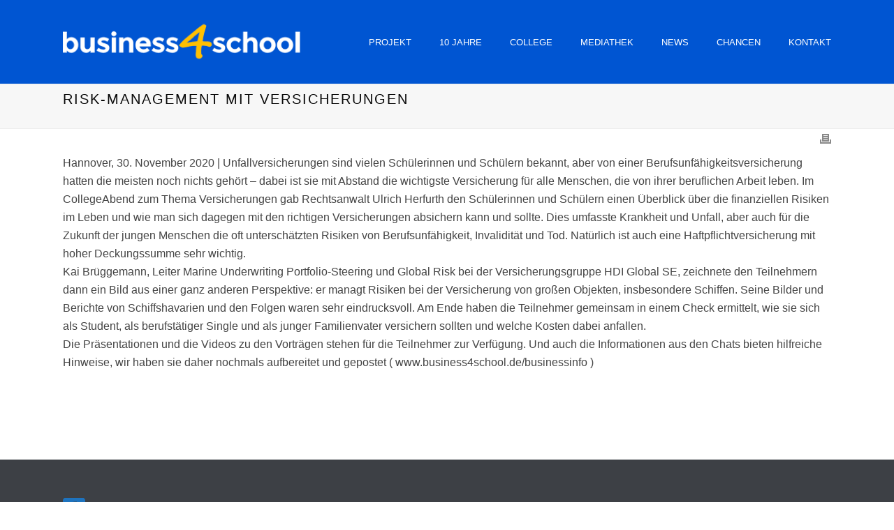

--- FILE ---
content_type: text/html; charset=UTF-8
request_url: https://www.business4school.de/risk-managment-mit-versicherungen/
body_size: 16593
content:
<!DOCTYPE html>
<html lang="de" >
<head>
		<meta charset="UTF-8" /><meta name="viewport" content="width=device-width, initial-scale=1.0, minimum-scale=1.0, maximum-scale=1.0, user-scalable=0" /><meta http-equiv="X-UA-Compatible" content="IE=edge,chrome=1" /><meta name="format-detection" content="telephone=no"><title>Risk-Management mit Versicherungen &#8211; Business4School</title>
<script type="text/javascript">var ajaxurl = "https://www.business4school.de/wp-admin/admin-ajax.php";</script><meta name='robots' content='max-image-preview:large' />

		<style id="critical-path-css" type="text/css">
			body,html{width:100%;height:100%;margin:0;padding:0}.page-preloader{top:0;left:0;z-index:999;position:fixed;height:100%;width:100%;text-align:center}.preloader-preview-area{animation-delay:-.2s;top:50%;-ms-transform:translateY(100%);transform:translateY(100%);margin-top:10px;max-height:calc(50% - 20px);opacity:1;width:100%;text-align:center;position:absolute}.preloader-logo{max-width:90%;top:50%;-ms-transform:translateY(-100%);transform:translateY(-100%);margin:-10px auto 0 auto;max-height:calc(50% - 20px);opacity:1;position:relative}.ball-pulse>div{width:15px;height:15px;border-radius:100%;margin:2px;animation-fill-mode:both;display:inline-block;animation:ball-pulse .75s infinite cubic-bezier(.2,.68,.18,1.08)}.ball-pulse>div:nth-child(1){animation-delay:-.36s}.ball-pulse>div:nth-child(2){animation-delay:-.24s}.ball-pulse>div:nth-child(3){animation-delay:-.12s}@keyframes ball-pulse{0%{transform:scale(1);opacity:1}45%{transform:scale(.1);opacity:.7}80%{transform:scale(1);opacity:1}}.ball-clip-rotate-pulse{position:relative;-ms-transform:translateY(-15px) translateX(-10px);transform:translateY(-15px) translateX(-10px);display:inline-block}.ball-clip-rotate-pulse>div{animation-fill-mode:both;position:absolute;top:0;left:0;border-radius:100%}.ball-clip-rotate-pulse>div:first-child{height:36px;width:36px;top:7px;left:-7px;animation:ball-clip-rotate-pulse-scale 1s 0s cubic-bezier(.09,.57,.49,.9) infinite}.ball-clip-rotate-pulse>div:last-child{position:absolute;width:50px;height:50px;left:-16px;top:-2px;background:0 0;border:2px solid;animation:ball-clip-rotate-pulse-rotate 1s 0s cubic-bezier(.09,.57,.49,.9) infinite;animation-duration:1s}@keyframes ball-clip-rotate-pulse-rotate{0%{transform:rotate(0) scale(1)}50%{transform:rotate(180deg) scale(.6)}100%{transform:rotate(360deg) scale(1)}}@keyframes ball-clip-rotate-pulse-scale{30%{transform:scale(.3)}100%{transform:scale(1)}}@keyframes square-spin{25%{transform:perspective(100px) rotateX(180deg) rotateY(0)}50%{transform:perspective(100px) rotateX(180deg) rotateY(180deg)}75%{transform:perspective(100px) rotateX(0) rotateY(180deg)}100%{transform:perspective(100px) rotateX(0) rotateY(0)}}.square-spin{display:inline-block}.square-spin>div{animation-fill-mode:both;width:50px;height:50px;animation:square-spin 3s 0s cubic-bezier(.09,.57,.49,.9) infinite}.cube-transition{position:relative;-ms-transform:translate(-25px,-25px);transform:translate(-25px,-25px);display:inline-block}.cube-transition>div{animation-fill-mode:both;width:15px;height:15px;position:absolute;top:-5px;left:-5px;animation:cube-transition 1.6s 0s infinite ease-in-out}.cube-transition>div:last-child{animation-delay:-.8s}@keyframes cube-transition{25%{transform:translateX(50px) scale(.5) rotate(-90deg)}50%{transform:translate(50px,50px) rotate(-180deg)}75%{transform:translateY(50px) scale(.5) rotate(-270deg)}100%{transform:rotate(-360deg)}}.ball-scale>div{border-radius:100%;margin:2px;animation-fill-mode:both;display:inline-block;height:60px;width:60px;animation:ball-scale 1s 0s ease-in-out infinite}@keyframes ball-scale{0%{transform:scale(0)}100%{transform:scale(1);opacity:0}}.line-scale>div{animation-fill-mode:both;display:inline-block;width:5px;height:50px;border-radius:2px;margin:2px}.line-scale>div:nth-child(1){animation:line-scale 1s -.5s infinite cubic-bezier(.2,.68,.18,1.08)}.line-scale>div:nth-child(2){animation:line-scale 1s -.4s infinite cubic-bezier(.2,.68,.18,1.08)}.line-scale>div:nth-child(3){animation:line-scale 1s -.3s infinite cubic-bezier(.2,.68,.18,1.08)}.line-scale>div:nth-child(4){animation:line-scale 1s -.2s infinite cubic-bezier(.2,.68,.18,1.08)}.line-scale>div:nth-child(5){animation:line-scale 1s -.1s infinite cubic-bezier(.2,.68,.18,1.08)}@keyframes line-scale{0%{transform:scaley(1)}50%{transform:scaley(.4)}100%{transform:scaley(1)}}.ball-scale-multiple{position:relative;-ms-transform:translateY(30px);transform:translateY(30px);display:inline-block}.ball-scale-multiple>div{border-radius:100%;animation-fill-mode:both;margin:2px;position:absolute;left:-30px;top:0;opacity:0;margin:0;width:50px;height:50px;animation:ball-scale-multiple 1s 0s linear infinite}.ball-scale-multiple>div:nth-child(2){animation-delay:-.2s}.ball-scale-multiple>div:nth-child(3){animation-delay:-.2s}@keyframes ball-scale-multiple{0%{transform:scale(0);opacity:0}5%{opacity:1}100%{transform:scale(1);opacity:0}}.ball-pulse-sync{display:inline-block}.ball-pulse-sync>div{width:15px;height:15px;border-radius:100%;margin:2px;animation-fill-mode:both;display:inline-block}.ball-pulse-sync>div:nth-child(1){animation:ball-pulse-sync .6s -.21s infinite ease-in-out}.ball-pulse-sync>div:nth-child(2){animation:ball-pulse-sync .6s -.14s infinite ease-in-out}.ball-pulse-sync>div:nth-child(3){animation:ball-pulse-sync .6s -70ms infinite ease-in-out}@keyframes ball-pulse-sync{33%{transform:translateY(10px)}66%{transform:translateY(-10px)}100%{transform:translateY(0)}}.transparent-circle{display:inline-block;border-top:.5em solid rgba(255,255,255,.2);border-right:.5em solid rgba(255,255,255,.2);border-bottom:.5em solid rgba(255,255,255,.2);border-left:.5em solid #fff;transform:translateZ(0);animation:transparent-circle 1.1s infinite linear;width:50px;height:50px;border-radius:50%}.transparent-circle:after{border-radius:50%;width:10em;height:10em}@keyframes transparent-circle{0%{transform:rotate(0)}100%{transform:rotate(360deg)}}.ball-spin-fade-loader{position:relative;top:-10px;left:-10px;display:inline-block}.ball-spin-fade-loader>div{width:15px;height:15px;border-radius:100%;margin:2px;animation-fill-mode:both;position:absolute;animation:ball-spin-fade-loader 1s infinite linear}.ball-spin-fade-loader>div:nth-child(1){top:25px;left:0;animation-delay:-.84s;-webkit-animation-delay:-.84s}.ball-spin-fade-loader>div:nth-child(2){top:17.05px;left:17.05px;animation-delay:-.72s;-webkit-animation-delay:-.72s}.ball-spin-fade-loader>div:nth-child(3){top:0;left:25px;animation-delay:-.6s;-webkit-animation-delay:-.6s}.ball-spin-fade-loader>div:nth-child(4){top:-17.05px;left:17.05px;animation-delay:-.48s;-webkit-animation-delay:-.48s}.ball-spin-fade-loader>div:nth-child(5){top:-25px;left:0;animation-delay:-.36s;-webkit-animation-delay:-.36s}.ball-spin-fade-loader>div:nth-child(6){top:-17.05px;left:-17.05px;animation-delay:-.24s;-webkit-animation-delay:-.24s}.ball-spin-fade-loader>div:nth-child(7){top:0;left:-25px;animation-delay:-.12s;-webkit-animation-delay:-.12s}.ball-spin-fade-loader>div:nth-child(8){top:17.05px;left:-17.05px;animation-delay:0s;-webkit-animation-delay:0s}@keyframes ball-spin-fade-loader{50%{opacity:.3;transform:scale(.4)}100%{opacity:1;transform:scale(1)}}		</style>

		<link rel="alternate" type="application/rss+xml" title="Business4School &raquo; Feed" href="https://www.business4school.de/feed/" />
<link rel="alternate" type="application/rss+xml" title="Business4School &raquo; Kommentar-Feed" href="https://www.business4school.de/comments/feed/" />

<link rel="shortcut icon" href="https://www.business4school.de/wp-content/uploads/2025/10/4.png"  />
<link rel="alternate" type="application/rss+xml" title="Business4School &raquo; Risk-Management mit Versicherungen-Kommentar-Feed" href="https://www.business4school.de/risk-managment-mit-versicherungen/feed/" />
<script type="text/javascript">window.abb = {};php = {};window.PHP = {};PHP.ajax = "https://www.business4school.de/wp-admin/admin-ajax.php";PHP.wp_p_id = "7122";var mk_header_parallax, mk_banner_parallax, mk_page_parallax, mk_footer_parallax, mk_body_parallax;var mk_images_dir = "https://www.business4school.de/wp-content/themes/jupiter/assets/images",mk_theme_js_path = "https://www.business4school.de/wp-content/themes/jupiter/assets/js",mk_theme_dir = "https://www.business4school.de/wp-content/themes/jupiter",mk_captcha_placeholder = "Captcha eingeben",mk_captcha_invalid_txt = "Ungültig. Versuchen Sie es erneut.",mk_captcha_correct_txt = "Captcha richtig.",mk_responsive_nav_width = 1140,mk_vertical_header_back = "Zurück",mk_vertical_header_anim = "1",mk_check_rtl = true,mk_grid_width = 1140,mk_ajax_search_option = "disable",mk_preloader_bg_color = "#ffffff",mk_accent_color = "#ffc000",mk_go_to_top =  "true",mk_smooth_scroll =  "true",mk_show_background_video =  "true",mk_preloader_bar_color = "#ffc000",mk_preloader_logo = "";var mk_header_parallax = false,mk_banner_parallax = false,mk_footer_parallax = false,mk_body_parallax = false,mk_no_more_posts = "Keine weiteren Beiträge",mk_typekit_id   = "",mk_google_fonts = [],mk_global_lazyload = true;</script><link rel="alternate" title="oEmbed (JSON)" type="application/json+oembed" href="https://www.business4school.de/wp-json/oembed/1.0/embed?url=https%3A%2F%2Fwww.business4school.de%2Frisk-managment-mit-versicherungen%2F" />
<link rel="alternate" title="oEmbed (XML)" type="text/xml+oembed" href="https://www.business4school.de/wp-json/oembed/1.0/embed?url=https%3A%2F%2Fwww.business4school.de%2Frisk-managment-mit-versicherungen%2F&#038;format=xml" />
<style id='wp-img-auto-sizes-contain-inline-css' type='text/css'>
img:is([sizes=auto i],[sizes^="auto," i]){contain-intrinsic-size:3000px 1500px}
/*# sourceURL=wp-img-auto-sizes-contain-inline-css */
</style>
<style id='wp-block-library-inline-css' type='text/css'>
:root{--wp-block-synced-color:#7a00df;--wp-block-synced-color--rgb:122,0,223;--wp-bound-block-color:var(--wp-block-synced-color);--wp-editor-canvas-background:#ddd;--wp-admin-theme-color:#007cba;--wp-admin-theme-color--rgb:0,124,186;--wp-admin-theme-color-darker-10:#006ba1;--wp-admin-theme-color-darker-10--rgb:0,107,160.5;--wp-admin-theme-color-darker-20:#005a87;--wp-admin-theme-color-darker-20--rgb:0,90,135;--wp-admin-border-width-focus:2px}@media (min-resolution:192dpi){:root{--wp-admin-border-width-focus:1.5px}}.wp-element-button{cursor:pointer}:root .has-very-light-gray-background-color{background-color:#eee}:root .has-very-dark-gray-background-color{background-color:#313131}:root .has-very-light-gray-color{color:#eee}:root .has-very-dark-gray-color{color:#313131}:root .has-vivid-green-cyan-to-vivid-cyan-blue-gradient-background{background:linear-gradient(135deg,#00d084,#0693e3)}:root .has-purple-crush-gradient-background{background:linear-gradient(135deg,#34e2e4,#4721fb 50%,#ab1dfe)}:root .has-hazy-dawn-gradient-background{background:linear-gradient(135deg,#faaca8,#dad0ec)}:root .has-subdued-olive-gradient-background{background:linear-gradient(135deg,#fafae1,#67a671)}:root .has-atomic-cream-gradient-background{background:linear-gradient(135deg,#fdd79a,#004a59)}:root .has-nightshade-gradient-background{background:linear-gradient(135deg,#330968,#31cdcf)}:root .has-midnight-gradient-background{background:linear-gradient(135deg,#020381,#2874fc)}:root{--wp--preset--font-size--normal:16px;--wp--preset--font-size--huge:42px}.has-regular-font-size{font-size:1em}.has-larger-font-size{font-size:2.625em}.has-normal-font-size{font-size:var(--wp--preset--font-size--normal)}.has-huge-font-size{font-size:var(--wp--preset--font-size--huge)}.has-text-align-center{text-align:center}.has-text-align-left{text-align:left}.has-text-align-right{text-align:right}.has-fit-text{white-space:nowrap!important}#end-resizable-editor-section{display:none}.aligncenter{clear:both}.items-justified-left{justify-content:flex-start}.items-justified-center{justify-content:center}.items-justified-right{justify-content:flex-end}.items-justified-space-between{justify-content:space-between}.screen-reader-text{border:0;clip-path:inset(50%);height:1px;margin:-1px;overflow:hidden;padding:0;position:absolute;width:1px;word-wrap:normal!important}.screen-reader-text:focus{background-color:#ddd;clip-path:none;color:#444;display:block;font-size:1em;height:auto;left:5px;line-height:normal;padding:15px 23px 14px;text-decoration:none;top:5px;width:auto;z-index:100000}html :where(.has-border-color){border-style:solid}html :where([style*=border-top-color]){border-top-style:solid}html :where([style*=border-right-color]){border-right-style:solid}html :where([style*=border-bottom-color]){border-bottom-style:solid}html :where([style*=border-left-color]){border-left-style:solid}html :where([style*=border-width]){border-style:solid}html :where([style*=border-top-width]){border-top-style:solid}html :where([style*=border-right-width]){border-right-style:solid}html :where([style*=border-bottom-width]){border-bottom-style:solid}html :where([style*=border-left-width]){border-left-style:solid}html :where(img[class*=wp-image-]){height:auto;max-width:100%}:where(figure){margin:0 0 1em}html :where(.is-position-sticky){--wp-admin--admin-bar--position-offset:var(--wp-admin--admin-bar--height,0px)}@media screen and (max-width:600px){html :where(.is-position-sticky){--wp-admin--admin-bar--position-offset:0px}}

/*# sourceURL=wp-block-library-inline-css */
</style><style id='global-styles-inline-css' type='text/css'>
:root{--wp--preset--aspect-ratio--square: 1;--wp--preset--aspect-ratio--4-3: 4/3;--wp--preset--aspect-ratio--3-4: 3/4;--wp--preset--aspect-ratio--3-2: 3/2;--wp--preset--aspect-ratio--2-3: 2/3;--wp--preset--aspect-ratio--16-9: 16/9;--wp--preset--aspect-ratio--9-16: 9/16;--wp--preset--color--black: #000000;--wp--preset--color--cyan-bluish-gray: #abb8c3;--wp--preset--color--white: #ffffff;--wp--preset--color--pale-pink: #f78da7;--wp--preset--color--vivid-red: #cf2e2e;--wp--preset--color--luminous-vivid-orange: #ff6900;--wp--preset--color--luminous-vivid-amber: #fcb900;--wp--preset--color--light-green-cyan: #7bdcb5;--wp--preset--color--vivid-green-cyan: #00d084;--wp--preset--color--pale-cyan-blue: #8ed1fc;--wp--preset--color--vivid-cyan-blue: #0693e3;--wp--preset--color--vivid-purple: #9b51e0;--wp--preset--gradient--vivid-cyan-blue-to-vivid-purple: linear-gradient(135deg,rgb(6,147,227) 0%,rgb(155,81,224) 100%);--wp--preset--gradient--light-green-cyan-to-vivid-green-cyan: linear-gradient(135deg,rgb(122,220,180) 0%,rgb(0,208,130) 100%);--wp--preset--gradient--luminous-vivid-amber-to-luminous-vivid-orange: linear-gradient(135deg,rgb(252,185,0) 0%,rgb(255,105,0) 100%);--wp--preset--gradient--luminous-vivid-orange-to-vivid-red: linear-gradient(135deg,rgb(255,105,0) 0%,rgb(207,46,46) 100%);--wp--preset--gradient--very-light-gray-to-cyan-bluish-gray: linear-gradient(135deg,rgb(238,238,238) 0%,rgb(169,184,195) 100%);--wp--preset--gradient--cool-to-warm-spectrum: linear-gradient(135deg,rgb(74,234,220) 0%,rgb(151,120,209) 20%,rgb(207,42,186) 40%,rgb(238,44,130) 60%,rgb(251,105,98) 80%,rgb(254,248,76) 100%);--wp--preset--gradient--blush-light-purple: linear-gradient(135deg,rgb(255,206,236) 0%,rgb(152,150,240) 100%);--wp--preset--gradient--blush-bordeaux: linear-gradient(135deg,rgb(254,205,165) 0%,rgb(254,45,45) 50%,rgb(107,0,62) 100%);--wp--preset--gradient--luminous-dusk: linear-gradient(135deg,rgb(255,203,112) 0%,rgb(199,81,192) 50%,rgb(65,88,208) 100%);--wp--preset--gradient--pale-ocean: linear-gradient(135deg,rgb(255,245,203) 0%,rgb(182,227,212) 50%,rgb(51,167,181) 100%);--wp--preset--gradient--electric-grass: linear-gradient(135deg,rgb(202,248,128) 0%,rgb(113,206,126) 100%);--wp--preset--gradient--midnight: linear-gradient(135deg,rgb(2,3,129) 0%,rgb(40,116,252) 100%);--wp--preset--font-size--small: 13px;--wp--preset--font-size--medium: 20px;--wp--preset--font-size--large: 36px;--wp--preset--font-size--x-large: 42px;--wp--preset--spacing--20: 0.44rem;--wp--preset--spacing--30: 0.67rem;--wp--preset--spacing--40: 1rem;--wp--preset--spacing--50: 1.5rem;--wp--preset--spacing--60: 2.25rem;--wp--preset--spacing--70: 3.38rem;--wp--preset--spacing--80: 5.06rem;--wp--preset--shadow--natural: 6px 6px 9px rgba(0, 0, 0, 0.2);--wp--preset--shadow--deep: 12px 12px 50px rgba(0, 0, 0, 0.4);--wp--preset--shadow--sharp: 6px 6px 0px rgba(0, 0, 0, 0.2);--wp--preset--shadow--outlined: 6px 6px 0px -3px rgb(255, 255, 255), 6px 6px rgb(0, 0, 0);--wp--preset--shadow--crisp: 6px 6px 0px rgb(0, 0, 0);}:where(.is-layout-flex){gap: 0.5em;}:where(.is-layout-grid){gap: 0.5em;}body .is-layout-flex{display: flex;}.is-layout-flex{flex-wrap: wrap;align-items: center;}.is-layout-flex > :is(*, div){margin: 0;}body .is-layout-grid{display: grid;}.is-layout-grid > :is(*, div){margin: 0;}:where(.wp-block-columns.is-layout-flex){gap: 2em;}:where(.wp-block-columns.is-layout-grid){gap: 2em;}:where(.wp-block-post-template.is-layout-flex){gap: 1.25em;}:where(.wp-block-post-template.is-layout-grid){gap: 1.25em;}.has-black-color{color: var(--wp--preset--color--black) !important;}.has-cyan-bluish-gray-color{color: var(--wp--preset--color--cyan-bluish-gray) !important;}.has-white-color{color: var(--wp--preset--color--white) !important;}.has-pale-pink-color{color: var(--wp--preset--color--pale-pink) !important;}.has-vivid-red-color{color: var(--wp--preset--color--vivid-red) !important;}.has-luminous-vivid-orange-color{color: var(--wp--preset--color--luminous-vivid-orange) !important;}.has-luminous-vivid-amber-color{color: var(--wp--preset--color--luminous-vivid-amber) !important;}.has-light-green-cyan-color{color: var(--wp--preset--color--light-green-cyan) !important;}.has-vivid-green-cyan-color{color: var(--wp--preset--color--vivid-green-cyan) !important;}.has-pale-cyan-blue-color{color: var(--wp--preset--color--pale-cyan-blue) !important;}.has-vivid-cyan-blue-color{color: var(--wp--preset--color--vivid-cyan-blue) !important;}.has-vivid-purple-color{color: var(--wp--preset--color--vivid-purple) !important;}.has-black-background-color{background-color: var(--wp--preset--color--black) !important;}.has-cyan-bluish-gray-background-color{background-color: var(--wp--preset--color--cyan-bluish-gray) !important;}.has-white-background-color{background-color: var(--wp--preset--color--white) !important;}.has-pale-pink-background-color{background-color: var(--wp--preset--color--pale-pink) !important;}.has-vivid-red-background-color{background-color: var(--wp--preset--color--vivid-red) !important;}.has-luminous-vivid-orange-background-color{background-color: var(--wp--preset--color--luminous-vivid-orange) !important;}.has-luminous-vivid-amber-background-color{background-color: var(--wp--preset--color--luminous-vivid-amber) !important;}.has-light-green-cyan-background-color{background-color: var(--wp--preset--color--light-green-cyan) !important;}.has-vivid-green-cyan-background-color{background-color: var(--wp--preset--color--vivid-green-cyan) !important;}.has-pale-cyan-blue-background-color{background-color: var(--wp--preset--color--pale-cyan-blue) !important;}.has-vivid-cyan-blue-background-color{background-color: var(--wp--preset--color--vivid-cyan-blue) !important;}.has-vivid-purple-background-color{background-color: var(--wp--preset--color--vivid-purple) !important;}.has-black-border-color{border-color: var(--wp--preset--color--black) !important;}.has-cyan-bluish-gray-border-color{border-color: var(--wp--preset--color--cyan-bluish-gray) !important;}.has-white-border-color{border-color: var(--wp--preset--color--white) !important;}.has-pale-pink-border-color{border-color: var(--wp--preset--color--pale-pink) !important;}.has-vivid-red-border-color{border-color: var(--wp--preset--color--vivid-red) !important;}.has-luminous-vivid-orange-border-color{border-color: var(--wp--preset--color--luminous-vivid-orange) !important;}.has-luminous-vivid-amber-border-color{border-color: var(--wp--preset--color--luminous-vivid-amber) !important;}.has-light-green-cyan-border-color{border-color: var(--wp--preset--color--light-green-cyan) !important;}.has-vivid-green-cyan-border-color{border-color: var(--wp--preset--color--vivid-green-cyan) !important;}.has-pale-cyan-blue-border-color{border-color: var(--wp--preset--color--pale-cyan-blue) !important;}.has-vivid-cyan-blue-border-color{border-color: var(--wp--preset--color--vivid-cyan-blue) !important;}.has-vivid-purple-border-color{border-color: var(--wp--preset--color--vivid-purple) !important;}.has-vivid-cyan-blue-to-vivid-purple-gradient-background{background: var(--wp--preset--gradient--vivid-cyan-blue-to-vivid-purple) !important;}.has-light-green-cyan-to-vivid-green-cyan-gradient-background{background: var(--wp--preset--gradient--light-green-cyan-to-vivid-green-cyan) !important;}.has-luminous-vivid-amber-to-luminous-vivid-orange-gradient-background{background: var(--wp--preset--gradient--luminous-vivid-amber-to-luminous-vivid-orange) !important;}.has-luminous-vivid-orange-to-vivid-red-gradient-background{background: var(--wp--preset--gradient--luminous-vivid-orange-to-vivid-red) !important;}.has-very-light-gray-to-cyan-bluish-gray-gradient-background{background: var(--wp--preset--gradient--very-light-gray-to-cyan-bluish-gray) !important;}.has-cool-to-warm-spectrum-gradient-background{background: var(--wp--preset--gradient--cool-to-warm-spectrum) !important;}.has-blush-light-purple-gradient-background{background: var(--wp--preset--gradient--blush-light-purple) !important;}.has-blush-bordeaux-gradient-background{background: var(--wp--preset--gradient--blush-bordeaux) !important;}.has-luminous-dusk-gradient-background{background: var(--wp--preset--gradient--luminous-dusk) !important;}.has-pale-ocean-gradient-background{background: var(--wp--preset--gradient--pale-ocean) !important;}.has-electric-grass-gradient-background{background: var(--wp--preset--gradient--electric-grass) !important;}.has-midnight-gradient-background{background: var(--wp--preset--gradient--midnight) !important;}.has-small-font-size{font-size: var(--wp--preset--font-size--small) !important;}.has-medium-font-size{font-size: var(--wp--preset--font-size--medium) !important;}.has-large-font-size{font-size: var(--wp--preset--font-size--large) !important;}.has-x-large-font-size{font-size: var(--wp--preset--font-size--x-large) !important;}
/*# sourceURL=global-styles-inline-css */
</style>

<style id='classic-theme-styles-inline-css' type='text/css'>
/*! This file is auto-generated */
.wp-block-button__link{color:#fff;background-color:#32373c;border-radius:9999px;box-shadow:none;text-decoration:none;padding:calc(.667em + 2px) calc(1.333em + 2px);font-size:1.125em}.wp-block-file__button{background:#32373c;color:#fff;text-decoration:none}
/*# sourceURL=/wp-includes/css/classic-themes.min.css */
</style>
<link rel='stylesheet' id='clink-main-css' href='https://www.business4school.de/wp-content/plugins/clink/assets/css/clink-style.css' type='text/css' media='all' />
<link rel='stylesheet' id='contact-form-7-css' href='https://www.business4school.de/wp-content/plugins/contact-form-7/includes/css/styles.css?ver=6.1.4' type='text/css' media='all' />
<link rel='stylesheet' id='theme-styles-css' href='https://www.business4school.de/wp-content/themes/jupiter/assets/stylesheet/min/full-styles.6.12.3.css?ver=1765795260' type='text/css' media='all' />
<style id='theme-styles-inline-css' type='text/css'>

			#wpadminbar {
				-webkit-backface-visibility: hidden;
				backface-visibility: hidden;
				-webkit-perspective: 1000;
				-ms-perspective: 1000;
				perspective: 1000;
				-webkit-transform: translateZ(0px);
				-ms-transform: translateZ(0px);
				transform: translateZ(0px);
			}
			@media screen and (max-width: 600px) {
				#wpadminbar {
					position: fixed !important;
				}
			}
		
body { transform:unset;background-color:#fff; } .hb-custom-header #mk-page-introduce, .mk-header { transform:unset;background-color:#f7f7f7;background-size:cover;-webkit-background-size:cover;-moz-background-size:cover; } .hb-custom-header > div, .mk-header-bg { transform:unset;background-color:#0055d2; } .mk-classic-nav-bg { transform:unset;background-color:#0055d2; } .master-holder-bg { transform:unset;background-color:#fff; } #mk-footer { transform:unset;background-color:#3d4045; } #mk-boxed-layout { -webkit-box-shadow:0 0 0px rgba(0, 0, 0, 0); -moz-box-shadow:0 0 0px rgba(0, 0, 0, 0); box-shadow:0 0 0px rgba(0, 0, 0, 0); } .mk-news-tab .mk-tabs-tabs .is-active a, .mk-fancy-title.pattern-style span, .mk-fancy-title.pattern-style.color-gradient span:after, .page-bg-color { background-color:#fff; } .page-title { font-size:20px; color:#0a0a0a; text-transform:uppercase; font-weight:inherit; letter-spacing:2px; } .page-subtitle { font-size:14px; line-height:100%; color:#a3a3a3; font-size:14px; text-transform:none; } .mk-header { border-bottom:1px solid #ededed; } .header-style-1 .mk-header-padding-wrapper, .header-style-2 .mk-header-padding-wrapper, .header-style-3 .mk-header-padding-wrapper { padding-top:121px; } .mk-process-steps[max-width~="950px"] ul::before { display:none !important; } .mk-process-steps[max-width~="950px"] li { margin-bottom:30px !important; width:100% !important; text-align:center; } .mk-event-countdown-ul[max-width~="750px"] li { width:90%; display:block; margin:0 auto 15px; } body { font-family:Arial, Helvetica, sans-serif } @font-face { font-family:'star'; src:url('https://www.business4school.de/wp-content/themes/jupiter/assets/stylesheet/fonts/star/font.eot'); src:url('https://www.business4school.de/wp-content/themes/jupiter/assets/stylesheet/fonts/star/font.eot?#iefix') format('embedded-opentype'), url('https://www.business4school.de/wp-content/themes/jupiter/assets/stylesheet/fonts/star/font.woff') format('woff'), url('https://www.business4school.de/wp-content/themes/jupiter/assets/stylesheet/fonts/star/font.ttf') format('truetype'), url('https://www.business4school.de/wp-content/themes/jupiter/assets/stylesheet/fonts/star/font.svg#star') format('svg'); font-weight:normal; font-style:normal; } @font-face { font-family:'WooCommerce'; src:url('https://www.business4school.de/wp-content/themes/jupiter/assets/stylesheet/fonts/woocommerce/font.eot'); src:url('https://www.business4school.de/wp-content/themes/jupiter/assets/stylesheet/fonts/woocommerce/font.eot?#iefix') format('embedded-opentype'), url('https://www.business4school.de/wp-content/themes/jupiter/assets/stylesheet/fonts/woocommerce/font.woff') format('woff'), url('https://www.business4school.de/wp-content/themes/jupiter/assets/stylesheet/fonts/woocommerce/font.ttf') format('truetype'), url('https://www.business4school.de/wp-content/themes/jupiter/assets/stylesheet/fonts/woocommerce/font.svg#WooCommerce') format('svg'); font-weight:normal; font-style:normal; }
/*# sourceURL=theme-styles-inline-css */
</style>
<link rel='stylesheet' id='mkhb-render-css' href='https://www.business4school.de/wp-content/themes/jupiter/header-builder/includes/assets/css/mkhb-render.css?ver=6.12.3' type='text/css' media='all' />
<link rel='stylesheet' id='mkhb-row-css' href='https://www.business4school.de/wp-content/themes/jupiter/header-builder/includes/assets/css/mkhb-row.css?ver=6.12.3' type='text/css' media='all' />
<link rel='stylesheet' id='mkhb-column-css' href='https://www.business4school.de/wp-content/themes/jupiter/header-builder/includes/assets/css/mkhb-column.css?ver=6.12.3' type='text/css' media='all' />
<link rel='stylesheet' id='theme-options-css' href='https://www.business4school.de/wp-content/uploads/mk_assets/theme-options-production-1768478814.css?ver=1768478807' type='text/css' media='all' />
<link rel='stylesheet' id='jupiter-donut-shortcodes-css' href='https://www.business4school.de/wp-content/plugins/jupiter-donut/assets/css/shortcodes-styles.min.css?ver=1.6.5' type='text/css' media='all' />
<link rel='stylesheet' id='mk-style-css' href='https://www.business4school.de/wp-content/themes/Jupiter-child/style.css?ver=6.9' type='text/css' media='all' />
<script type="text/javascript" src="https://www.business4school.de/wp-includes/js/jquery/jquery.min.js?ver=3.7.1" id="jquery-core-js"></script>
<script type="text/javascript" src="https://www.business4school.de/wp-includes/js/jquery/jquery-migrate.min.js?ver=3.4.1" id="jquery-migrate-js"></script>
<script type="text/javascript" id="events-manager-js-extra">
/* <![CDATA[ */
var EM = {"ajaxurl":"https://www.business4school.de/wp-admin/admin-ajax.php","locationajaxurl":"https://www.business4school.de/wp-admin/admin-ajax.php?action=locations_search","firstDay":"1","locale":"de","dateFormat":"yy-mm-dd","ui_css":"https://www.business4school.de/wp-content/plugins/events-manager/includes/css/jquery-ui/build.min.css","show24hours":"1","is_ssl":"1","autocomplete_limit":"10","calendar":{"breakpoints":{"small":560,"medium":908,"large":false},"month_format":"M Y"},"phone":"","datepicker":{"format":"d.m.Y","locale":"de"},"search":{"breakpoints":{"small":650,"medium":850,"full":false}},"url":"https://www.business4school.de/wp-content/plugins/events-manager","assets":{"input.em-uploader":{"js":{"em-uploader":{"url":"https://www.business4school.de/wp-content/plugins/events-manager/includes/js/em-uploader.js?v=7.2.3.1","event":"em_uploader_ready"}}},".em-event-editor":{"js":{"event-editor":{"url":"https://www.business4school.de/wp-content/plugins/events-manager/includes/js/events-manager-event-editor.js?v=7.2.3.1","event":"em_event_editor_ready"}},"css":{"event-editor":"https://www.business4school.de/wp-content/plugins/events-manager/includes/css/events-manager-event-editor.min.css?v=7.2.3.1"}},".em-recurrence-sets, .em-timezone":{"js":{"luxon":{"url":"luxon/luxon.js?v=7.2.3.1","event":"em_luxon_ready"}}},".em-booking-form, #em-booking-form, .em-booking-recurring, .em-event-booking-form":{"js":{"em-bookings":{"url":"https://www.business4school.de/wp-content/plugins/events-manager/includes/js/bookingsform.js?v=7.2.3.1","event":"em_booking_form_js_loaded"}}},"#em-opt-archetypes":{"js":{"archetypes":"https://www.business4school.de/wp-content/plugins/events-manager/includes/js/admin-archetype-editor.js?v=7.2.3.1","archetypes_ms":"https://www.business4school.de/wp-content/plugins/events-manager/includes/js/admin-archetypes.js?v=7.2.3.1","qs":"qs/qs.js?v=7.2.3.1"}}},"cached":"","google_maps_api":"AIzaSyAjnYM1kkV_f_1f8cn-V8UIZ-bR3hK9Vy4","bookingInProgress":"Bitte warte, w\u00e4hrend die Buchung abgeschickt wird.","tickets_save":"Ticket speichern","bookingajaxurl":"https://www.business4school.de/wp-admin/admin-ajax.php","bookings_export_save":"Buchungen exportieren","bookings_settings_save":"Einstellungen speichern","booking_delete":"Bist du dir sicher, dass du es l\u00f6schen m\u00f6chtest?","booking_offset":"30","bookings":{"submit_button":{"text":{"default":"Jetzt anmelden","free":"Jetzt anmelden","payment":"","processing":"in Bearbeitung ..."}},"update_listener":""},"bb_full":"Ausverkauft","bb_book":"Jetzt buchen","bb_booking":"Buche ...","bb_booked":"Buchung Abgesendet","bb_error":"Buchung Fehler. Nochmal versuchen?","bb_cancel":"Stornieren","bb_canceling":"Stornieren...","bb_cancelled":"Abgesagt","bb_cancel_error":"Stornierung Fehler. Nochmal versuchen?","txt_search":"Suche","txt_searching":"Suche...","txt_loading":"Wird geladen\u00a0\u2026","cache":"","api_nonce":"8a23a0788a","rsvp":{"api_url":"https://www.business4school.de/wp-json/events-manager/v1/bookings/rsvp"},"attendance_api_url":"https://www.business4school.de/wp-json/events-manager/v1/attendance"};
//# sourceURL=events-manager-js-extra
/* ]]> */
</script>
<script type="text/javascript" src="https://www.business4school.de/wp-content/plugins/events-manager/includes/js/events-manager.js?ver=7.2.3.1" id="events-manager-js"></script>
<script type="text/javascript" src="https://www.business4school.de/wp-content/plugins/events-manager/includes/external/flatpickr/l10n/de.js?ver=7.2.3.1" id="em-flatpickr-localization-js"></script>
<script type="text/javascript" src="https://www.business4school.de/wp-content/plugins/events-manager-pro/includes/js/events-manager-pro.js?ver=3.3.1" id="events-manager-pro-js"></script>
<script type="text/javascript" src="//www.business4school.de/wp-content/plugins/revslider/sr6/assets/js/rbtools.min.js?ver=6.7.39" id="tp-tools-js"></script>
<script type="text/javascript" src="//www.business4school.de/wp-content/plugins/revslider/sr6/assets/js/rs6.min.js?ver=6.7.39" id="revmin-js"></script>
<script></script><link rel="https://api.w.org/" href="https://www.business4school.de/wp-json/" /><link rel="alternate" title="JSON" type="application/json" href="https://www.business4school.de/wp-json/wp/v2/posts/7122" /><link rel="EditURI" type="application/rsd+xml" title="RSD" href="https://www.business4school.de/xmlrpc.php?rsd" />
<meta name="generator" content="WordPress 6.9" />
<link rel="canonical" href="https://www.business4school.de/risk-managment-mit-versicherungen/" />
<link rel='shortlink' href='https://www.business4school.de/?p=7122' />
<!-- start Simple Custom CSS and JS -->
<style type="text/css">
/* LOCAL WEBFONTS */
/* caveat-regular - latin-ext */
@font-face {
  font-family: 'Caveat';
  font-style: normal;
  font-weight: 400;
  src: url('/wp-contnet/uploads/webfonts/caveat-v17-latin-ext-regular.eot'); /* IE9 Compat Modes */
  src: local(''),
       url('/wp-contnet/uploads/webfonts/caveat-v17-latin-ext-regular.eot?#iefix') format('embedded-opentype'), /* IE6-IE8 */
       url('/wp-contnet/uploads/webfonts/caveat-v17-latin-ext-regular.woff2') format('woff2'), /* Super Modern Browsers */
       url('/wp-contnet/uploads/webfonts/caveat-v17-latin-ext-regular.woff') format('woff'), /* Modern Browsers */
       url('/wp-contnet/uploads/webfonts/caveat-v17-latin-ext-regular.ttf') format('truetype'), /* Safari, Android, iOS */
       url('/wp-contnet/uploads/webfonts/caveat-v17-latin-ext-regular.svg#Caveat') format('svg'); /* Legacy iOS */
}
/* caveat-500 - latin-ext */
@font-face {
  font-family: 'Caveat';
  font-style: normal;
  font-weight: 500;
  src: url('/wp-contnet/uploads/webfonts/caveat-v17-latin-ext-500.eot'); /* IE9 Compat Modes */
  src: local(''),
       url('/wp-contnet/uploads/webfonts/caveat-v17-latin-ext-500.eot?#iefix') format('embedded-opentype'), /* IE6-IE8 */
       url('/wp-contnet/uploads/webfonts/caveat-v17-latin-ext-500.woff2') format('woff2'), /* Super Modern Browsers */
       url('/wp-contnet/uploads/webfonts/caveat-v17-latin-ext-500.woff') format('woff'), /* Modern Browsers */
       url('/wp-contnet/uploads/webfonts/caveat-v17-latin-ext-500.ttf') format('truetype'), /* Safari, Android, iOS */
       url('/wp-contnet/uploads/webfonts/caveat-v17-latin-ext-500.svg#Caveat') format('svg'); /* Legacy iOS */
}
/* caveat-600 - latin-ext */
@font-face {
  font-family: 'Caveat';
  font-style: normal;
  font-weight: 600;
  src: url('/wp-contnet/uploads/webfonts/caveat-v17-latin-ext-600.eot'); /* IE9 Compat Modes */
  src: local(''),
       url('/wp-contnet/uploads/webfonts/caveat-v17-latin-ext-600.eot?#iefix') format('embedded-opentype'), /* IE6-IE8 */
       url('/wp-contnet/uploads/webfonts/caveat-v17-latin-ext-600.woff2') format('woff2'), /* Super Modern Browsers */
       url('/wp-contnet/uploads/webfonts/caveat-v17-latin-ext-600.woff') format('woff'), /* Modern Browsers */
       url('/wp-contnet/uploads/webfonts/caveat-v17-latin-ext-600.ttf') format('truetype'), /* Safari, Android, iOS */
       url('/wp-contnet/uploads/webfonts/caveat-v17-latin-ext-600.svg#Caveat') format('svg'); /* Legacy iOS */
}
/* caveat-700 - latin-ext */
@font-face {
  font-family: 'Caveat';
  font-style: normal;
  font-weight: 700;
  src: url('/wp-contnet/uploads/webfonts/caveat-v17-latin-ext-700.eot'); /* IE9 Compat Modes */
  src: local(''),
       url('/wp-contnet/uploads/webfonts/caveat-v17-latin-ext-700.eot?#iefix') format('embedded-opentype'), /* IE6-IE8 */
       url('/wp-contnet/uploads/webfonts/caveat-v17-latin-ext-700.woff2') format('woff2'), /* Super Modern Browsers */
       url('/wp-contnet/uploads/webfonts/caveat-v17-latin-ext-700.woff') format('woff'), /* Modern Browsers */
       url('/wp-contnet/uploads/webfonts/caveat-v17-latin-ext-700.ttf') format('truetype'), /* Safari, Android, iOS */
       url('/wp-contnet/uploads/webfonts/caveat-v17-latin-ext-700.svg#Caveat') format('svg'); /* Legacy iOS */
}

/* roboto-300 - latin-ext */
@font-face {
  font-family: 'Roboto';
  font-style: normal;
  font-weight: 300;
  src: url('/wp-content/uploads/webfonts/roboto-v30-latin-ext-300.eot'); /* IE9 Compat Modes */
  src: local(''),
       url('/wp-content/uploads/webfonts/roboto-v30-latin-ext-300.eot?#iefix') format('embedded-opentype'), /* IE6-IE8 */
       url('/wp-content/uploads/webfonts/roboto-v30-latin-ext-300.woff2') format('woff2'), /* Super Modern Browsers */
       url('/wp-content/uploads/webfonts/roboto-v30-latin-ext-300.woff') format('woff'), /* Modern Browsers */
       url('/wp-content/uploads/webfonts/roboto-v30-latin-ext-300.ttf') format('truetype'), /* Safari, Android, iOS */
       url('/wp-content/uploads/webfonts/roboto-v30-latin-ext-300.svg#Roboto') format('svg'); /* Legacy iOS */
}
/* roboto-regular - latin-ext */
@font-face {
  font-family: 'Roboto';
  font-style: normal;
  font-weight: 400;
  src: url('/wp-content/uploads/webfonts/roboto-v30-latin-ext-regular.eot'); /* IE9 Compat Modes */
  src: local(''),
       url('/wp-content/uploads/webfonts/roboto-v30-latin-ext-regular.eot?#iefix') format('embedded-opentype'), /* IE6-IE8 */
       url('/wp-content/uploads/webfonts/roboto-v30-latin-ext-regular.woff2') format('woff2'), /* Super Modern Browsers */
       url('/wp-content/uploads/webfonts/roboto-v30-latin-ext-regular.woff') format('woff'), /* Modern Browsers */
       url('/wp-content/uploads/webfonts/roboto-v30-latin-ext-regular.ttf') format('truetype'), /* Safari, Android, iOS */
       url('/wp-content/uploads/webfonts/roboto-v30-latin-ext-regular.svg#Roboto') format('svg'); /* Legacy iOS */
}
/* roboto-500 - latin-ext */
@font-face {
  font-family: 'Roboto';
  font-style: normal;
  font-weight: 500;
  src: url('/wp-content/uploads/webfonts/roboto-v30-latin-ext-500.eot'); /* IE9 Compat Modes */
  src: local(''),
       url('/wp-content/uploads/webfonts/roboto-v30-latin-ext-500.eot?#iefix') format('embedded-opentype'), /* IE6-IE8 */
       url('/wp-content/uploads/webfonts/roboto-v30-latin-ext-500.woff2') format('woff2'), /* Super Modern Browsers */
       url('/wp-content/uploads/webfonts/roboto-v30-latin-ext-500.woff') format('woff'), /* Modern Browsers */
       url('/wp-content/uploads/webfonts/roboto-v30-latin-ext-500.ttf') format('truetype'), /* Safari, Android, iOS */
       url('/wp-content/uploads/webfonts/roboto-v30-latin-ext-500.svg#Roboto') format('svg'); /* Legacy iOS */
}
/* roboto-700 - latin-ext */
@font-face {
  font-family: 'Roboto';
  font-style: normal;
  font-weight: 700;
  src: url('/wp-content/uploads/webfonts/roboto-v30-latin-ext-700.eot'); /* IE9 Compat Modes */
  src: local(''),
       url('/wp-content/uploads/webfonts/roboto-v30-latin-ext-700.eot?#iefix') format('embedded-opentype'), /* IE6-IE8 */
       url('/wp-content/uploads/webfonts/roboto-v30-latin-ext-700.woff2') format('woff2'), /* Super Modern Browsers */
       url('/wp-content/uploads/webfonts/roboto-v30-latin-ext-700.woff') format('woff'), /* Modern Browsers */
       url('/wp-content/uploads/webfonts/roboto-v30-latin-ext-700.ttf') format('truetype'), /* Safari, Android, iOS */
       url('/wp-content/uploads/webfonts/roboto-v30-latin-ext-700.svg#Roboto') format('svg'); /* Legacy iOS */
}
/* roboto-900 - latin-ext */
@font-face {
  font-family: 'Roboto';
  font-style: normal;
  font-weight: 900;
  src: url('/wp-content/uploads/webfonts/roboto-v30-latin-ext-900.eot'); /* IE9 Compat Modes */
  src: local(''),
       url('/wp-content/uploads/webfonts/roboto-v30-latin-ext-900.eot?#iefix') format('embedded-opentype'), /* IE6-IE8 */
       url('/wp-content/uploads/webfonts/roboto-v30-latin-ext-900.woff2') format('woff2'), /* Super Modern Browsers */
       url('/wp-content/uploads/webfonts/roboto-v30-latin-ext-900.woff') format('woff'), /* Modern Browsers */
       url('/wp-content/uploads/webfonts/roboto-v30-latin-ext-900.ttf') format('truetype'), /* Safari, Android, iOS */
       url('/wp-content/uploads/webfonts/roboto-v30-latin-ext-900.svg#Roboto') format('svg'); /* Legacy iOS */
}

/* fira-sans-condensed-100 - latin-ext */
@font-face {
  font-family: 'Fira Sans Condensed';
  font-style: normal;
  font-weight: 100;
  src: url('/wp-content/uploads/webfonts/fira-sans-condensed-v10-latin-ext-100.eot'); /* IE9 Compat Modes */
  src: local(''),
       url('/wp-content/uploads/webfonts/fira-sans-condensed-v10-latin-ext-100.eot?#iefix') format('embedded-opentype'), /* IE6-IE8 */
       url('/wp-content/uploads/webfonts/fira-sans-condensed-v10-latin-ext-100.woff2') format('woff2'), /* Super Modern Browsers */
       url('/wp-content/uploads/webfonts/fira-sans-condensed-v10-latin-ext-100.woff') format('woff'), /* Modern Browsers */
       url('/wp-content/uploads/webfonts/fira-sans-condensed-v10-latin-ext-100.ttf') format('truetype'), /* Safari, Android, iOS */
       url('/wp-content/uploads/webfonts/fira-sans-condensed-v10-latin-ext-100.svg#FiraSansCondensed') format('svg'); /* Legacy iOS */
}
/* fira-sans-condensed-200 - latin-ext */
@font-face {
  font-family: 'Fira Sans Condensed';
  font-style: normal;
  font-weight: 200;
  src: url('/wp-content/uploads/webfonts/fira-sans-condensed-v10-latin-ext-200.eot'); /* IE9 Compat Modes */
  src: local(''),
       url('/wp-content/uploads/webfonts/fira-sans-condensed-v10-latin-ext-200.eot?#iefix') format('embedded-opentype'), /* IE6-IE8 */
       url('/wp-content/uploads/webfonts/fira-sans-condensed-v10-latin-ext-200.woff2') format('woff2'), /* Super Modern Browsers */
       url('/wp-content/uploads/webfonts/fira-sans-condensed-v10-latin-ext-200.woff') format('woff'), /* Modern Browsers */
       url('/wp-content/uploads/webfonts/fira-sans-condensed-v10-latin-ext-200.ttf') format('truetype'), /* Safari, Android, iOS */
       url('/wp-content/uploads/webfonts/fira-sans-condensed-v10-latin-ext-200.svg#FiraSansCondensed') format('svg'); /* Legacy iOS */
}
/* fira-sans-condensed-300 - latin-ext */
@font-face {
  font-family: 'Fira Sans Condensed';
  font-style: normal;
  font-weight: 300;
  src: url('/wp-content/uploads/webfonts/fira-sans-condensed-v10-latin-ext-300.eot'); /* IE9 Compat Modes */
  src: local(''),
       url('/wp-content/uploads/webfonts/fira-sans-condensed-v10-latin-ext-300.eot?#iefix') format('embedded-opentype'), /* IE6-IE8 */
       url('/wp-content/uploads/webfonts/fira-sans-condensed-v10-latin-ext-300.woff2') format('woff2'), /* Super Modern Browsers */
       url('/wp-content/uploads/webfonts/fira-sans-condensed-v10-latin-ext-300.woff') format('woff'), /* Modern Browsers */
       url('/wp-content/uploads/webfonts/fira-sans-condensed-v10-latin-ext-300.ttf') format('truetype'), /* Safari, Android, iOS */
       url('/wp-content/uploads/webfonts/fira-sans-condensed-v10-latin-ext-300.svg#FiraSansCondensed') format('svg'); /* Legacy iOS */
}
/* fira-sans-condensed-regular - latin-ext */
@font-face {
  font-family: 'Fira Sans Condensed';
  font-style: normal;
  font-weight: 400;
  src: url('/wp-content/uploads/webfonts/fira-sans-condensed-v10-latin-ext-regular.eot'); /* IE9 Compat Modes */
  src: local(''),
       url('/wp-content/uploads/webfonts/fira-sans-condensed-v10-latin-ext-regular.eot?#iefix') format('embedded-opentype'), /* IE6-IE8 */
       url('/wp-content/uploads/webfonts/fira-sans-condensed-v10-latin-ext-regular.woff2') format('woff2'), /* Super Modern Browsers */
       url('/wp-content/uploads/webfonts/fira-sans-condensed-v10-latin-ext-regular.woff') format('woff'), /* Modern Browsers */
       url('/wp-content/uploads/webfonts/fira-sans-condensed-v10-latin-ext-regular.ttf') format('truetype'), /* Safari, Android, iOS */
       url('/wp-content/uploads/webfonts/fira-sans-condensed-v10-latin-ext-regular.svg#FiraSansCondensed') format('svg'); /* Legacy iOS */
}
/* fira-sans-condensed-500 - latin-ext */
@font-face {
  font-family: 'Fira Sans Condensed';
  font-style: normal;
  font-weight: 500;
  src: url('/wp-content/uploads/webfonts/fira-sans-condensed-v10-latin-ext-500.eot'); /* IE9 Compat Modes */
  src: local(''),
       url('/wp-content/uploads/webfonts/fira-sans-condensed-v10-latin-ext-500.eot?#iefix') format('embedded-opentype'), /* IE6-IE8 */
       url('/wp-content/uploads/webfonts/fira-sans-condensed-v10-latin-ext-500.woff2') format('woff2'), /* Super Modern Browsers */
       url('/wp-content/uploads/webfonts/fira-sans-condensed-v10-latin-ext-500.woff') format('woff'), /* Modern Browsers */
       url('/wp-content/uploads/webfonts/fira-sans-condensed-v10-latin-ext-500.ttf') format('truetype'), /* Safari, Android, iOS */
       url('/wp-content/uploads/webfonts/fira-sans-condensed-v10-latin-ext-500.svg#FiraSansCondensed') format('svg'); /* Legacy iOS */
}
/* fira-sans-condensed-600 - latin-ext */
@font-face {
  font-family: 'Fira Sans Condensed';
  font-style: normal;
  font-weight: 600;
  src: url('/wp-content/uploads/webfonts/fira-sans-condensed-v10-latin-ext-600.eot'); /* IE9 Compat Modes */
  src: local(''),
       url('/wp-content/uploads/webfonts/fira-sans-condensed-v10-latin-ext-600.eot?#iefix') format('embedded-opentype'), /* IE6-IE8 */
       url('/wp-content/uploads/webfonts/fira-sans-condensed-v10-latin-ext-600.woff2') format('woff2'), /* Super Modern Browsers */
       url('/wp-content/uploads/webfonts/fira-sans-condensed-v10-latin-ext-600.woff') format('woff'), /* Modern Browsers */
       url('/wp-content/uploads/webfonts/fira-sans-condensed-v10-latin-ext-600.ttf') format('truetype'), /* Safari, Android, iOS */
       url('/wp-content/uploads/webfonts/fira-sans-condensed-v10-latin-ext-600.svg#FiraSansCondensed') format('svg'); /* Legacy iOS */
}
/* fira-sans-condensed-700 - latin-ext */
@font-face {
  font-family: 'Fira Sans Condensed';
  font-style: normal;
  font-weight: 700;
  src: url('/wp-content/uploads/webfonts/fira-sans-condensed-v10-latin-ext-700.eot'); /* IE9 Compat Modes */
  src: local(''),
       url('/wp-content/uploads/webfonts/fira-sans-condensed-v10-latin-ext-700.eot?#iefix') format('embedded-opentype'), /* IE6-IE8 */
       url('/wp-content/uploads/webfonts/fira-sans-condensed-v10-latin-ext-700.woff2') format('woff2'), /* Super Modern Browsers */
       url('/wp-content/uploads/webfonts/fira-sans-condensed-v10-latin-ext-700.woff') format('woff'), /* Modern Browsers */
       url('/wp-content/uploads/webfonts/fira-sans-condensed-v10-latin-ext-700.ttf') format('truetype'), /* Safari, Android, iOS */
       url('/wp-content/uploads/webfonts/fira-sans-condensed-v10-latin-ext-700.svg#FiraSansCondensed') format('svg'); /* Legacy iOS */
}
/* fira-sans-condensed-800 - latin-ext */
@font-face {
  font-family: 'Fira Sans Condensed';
  font-style: normal;
  font-weight: 800;
  src: url('/wp-content/uploads/webfonts/fira-sans-condensed-v10-latin-ext-800.eot'); /* IE9 Compat Modes */
  src: local(''),
       url('/wp-content/uploads/webfonts/fira-sans-condensed-v10-latin-ext-800.eot?#iefix') format('embedded-opentype'), /* IE6-IE8 */
       url('/wp-content/uploads/webfonts/fira-sans-condensed-v10-latin-ext-800.woff2') format('woff2'), /* Super Modern Browsers */
       url('/wp-content/uploads/webfonts/fira-sans-condensed-v10-latin-ext-800.woff') format('woff'), /* Modern Browsers */
       url('/wp-content/uploads/webfonts/fira-sans-condensed-v10-latin-ext-800.ttf') format('truetype'), /* Safari, Android, iOS */
       url('/wp-content/uploads/webfonts/fira-sans-condensed-v10-latin-ext-800.svg#FiraSansCondensed') format('svg'); /* Legacy iOS */
}
/* fira-sans-condensed-900 - latin-ext */
@font-face {
  font-family: 'Fira Sans Condensed';
  font-style: normal;
  font-weight: 900;
  src: url('/wp-content/uploads/webfonts/fira-sans-condensed-v10-latin-ext-900.eot'); /* IE9 Compat Modes */
  src: local(''),
       url('/wp-content/uploads/webfonts/fira-sans-condensed-v10-latin-ext-900.eot?#iefix') format('embedded-opentype'), /* IE6-IE8 */
       url('/wp-content/uploads/webfonts/fira-sans-condensed-v10-latin-ext-900.woff2') format('woff2'), /* Super Modern Browsers */
       url('/wp-content/uploads/webfonts/fira-sans-condensed-v10-latin-ext-900.woff') format('woff'), /* Modern Browsers */
       url('/wp-content/uploads/webfonts/fira-sans-condensed-v10-latin-ext-900.ttf') format('truetype'), /* Safari, Android, iOS */
       url('/wp-content/uploads/webfonts/fira-sans-condensed-v10-latin-ext-900.svg#FiraSansCondensed') format('svg'); /* Legacy iOS */
}

/* EB Garamond- latin-ext */
@font-face {
    font-family: 'EB Garamond ExtraBold';
    font-style: normal;
    font-weight: 800;
    src: url('/wp-content/uploads/webfonts/EBGaramond-ExtraBold.eot');
    src: url('/wp-content/uploads/webfonts/EBGaramond-ExtraBold.eot?#iefix') format('embedded-opentype'),
         url('/wp-content/uploads/webfonts/EBGaramond-ExtraBold.woff2') format('woff2'),
         url('/wp-content/uploads/webfonts/EBGaramond-ExtraBold.woff') format('woff'),
         url('/wp-content/uploads/webfonts/EBGaramond-ExtraBold.ttf')  format('truetype'),
         url('/wp-content/uploads/webfonts/EBGaramond-ExtraBold.svg#EB Garamond ExtraBold') format('svg');
}

/* EB Garamond- latin-ext */
@font-face {
    font-family: 'EB Garamond SemiBold';
    font-style: normal;
    font-weight: 600;
    src: url('/wp-content/uploads/webfonts/EBGaramond-SemiBold.eot');
    src: url('/wp-content/uploads/webfonts/EBGaramond-SemiBold.eot?#iefix') format('embedded-opentype'),
         url('/wp-content/uploads/webfonts/EBGaramond-SemiBold.woff2') format('woff2'),
         url('/wp-content/uploads/webfonts/EBGaramond-SemiBold.woff') format('woff'),
         url('/wp-content/uploads/webfonts/EBGaramond-SemiBold.ttf')  format('truetype'),
         url('/wp-content/uploads/webfonts/EBGaramond-SemiBold.svg#EB Garamond SemiBold') format('svg');
}

/* EB Garamond- latin-ext */
@font-face {
    font-family: 'EB Garamond';
    font-style: normal;
    font-weight: 400;
    src: url('/wp-content/uploads/webfonts/EBGaramond-Regular.eot');
    src: url('/wp-content/uploads/webfonts/EBGaramond-Regular.eot?#iefix') format('embedded-opentype'),
         url('/wp-content/uploads/webfonts/EBGaramond-Regular.woff2') format('woff2'),
         url('/wp-content/uploads/webfonts/EBGaramond-Regular.woff') format('woff'),
         url('/wp-content/uploads/webfonts/EBGaramond-Regular.ttf')  format('truetype'),
         url('/wp-content/uploads/webfonts/EBGaramond-Regular.svg#EB Garamond') format('svg');
}

/* EB Garamond- latin-ext */
@font-face {
    font-family: 'EB Garamond Medium';
    font-style: normal;
    font-weight: 500;
    src: url('/wp-content/uploads/webfonts/EBGaramond-Medium.eot');
    src: url('/wp-content/uploads/webfonts/EBGaramond-Medium.eot?#iefix') format('embedded-opentype'),
         url('/wp-content/uploads/webfonts/EBGaramond-Medium.woff2') format('woff2'),
         url('/wp-content/uploads/webfonts/EBGaramond-Medium.woff') format('woff'),
         url('/wp-content/uploads/webfonts/EBGaramond-Medium.ttf')  format('truetype'),
         url('/wp-content/uploads/webfonts/EBGaramond-Medium.svg#EB Garamond Medium') format('svg');
}

/* EB Garamond- latin-ext */
@font-face {
    font-family: 'EB Garamond';
    font-style: normal;
    font-weight: 700;
    src: url('/wp-content/uploads/webfonts/EBGaramond-Bold.eot');
    src: url('/wp-content/uploads/webfonts/EBGaramond-Bold.eot?#iefix') format('embedded-opentype'),
         url('/wp-content/uploads/webfonts/EBGaramond-Bold.woff2') format('woff2'),
         url('/wp-content/uploads/webfonts/EBGaramond-Bold.woff') format('woff'),
         url('/wp-content/uploads/webfonts/EBGaramond-Bold.ttf')  format('truetype'),
         url('/wp-content/uploads/webfonts/EBGaramond-Bold.svg#EB Garamond') format('svg');
}

body, body .em.pixelbones {
    font-family: 'Open Sans', Arial, Helvetica, sans-serif!important;
}

.admin-bar .sticky-style-fixed.header-style-1.header-sticky-ready .mk-header-holder, .admin-bar .sticky-style-fixed.header-style-2.header-sticky-ready .mk-header-holder, .admin-bar .sticky-style-fixed.header-style-3.header-sticky-ready .mk-header-holder {
top: 30px;
}

.mk-search-trigger, .mk-shoping-cart-link i, .mk-header-cart-count, .mk-toolbar-resposnive-icon i {
color: #ffffff; display: none;}

#theme-page .theme-page-wrapper {margin: 0 auto;}

#theme-page .theme-page-wrapper .theme-content {padding: 0 20px;}
.full-width-54d24ca627543 {padding: 0 0 10px;}

#mk-theme-container:not(.mk-transparent-header) .header-style-1 .mk-header-padding-wrapper, #mk-theme-container:not(.mk-transparent-header) .header-style-3 .mk-header-padding-wrapper {
padding-top: 90px;
}

.formular {width: 30%; float: left}

.formular-2 {width: 70%; float: left;}

.spacer {display: block; clear: both;}

.absenden {text-align: right; margin-top: 30px;}
.anmeldung {border-radius: 10px; background-color: #fff; padding: 30px 15px 10px 15px;}
.h5 {font-variant:normal;}

.vc_gitem-animated-block {display:none!important; height: 0;}
.mk-blog-author, .mk-categories, .mk-love-holder {display: none!important;}
 /* EVENT MANAGER *** */
section.em-item-header {display: flex!important;}
section.em-item-meta-column {width: 49%;}
.em-item-meta H3 {padding-bottom: .6em; font-weight: 100!important;}
.em-event-bookings {margin-top: 2em!important;}
@media all and (max-width: 996px) {
	section.em-item-meta-column {width: 100%;}
}
.em-item.em-item-single .em-item-meta {
	flex: 1 1 auto;
    order: 1;
    display: flex;
    flex-wrap: wrap;
    gap: 20px;
}
.em-booking-form-details {width: 100%!important;}
.em-tickets-spaces {display: none!important;}
.em-booking-form label {min-width: 120p!importantx; display: inline-block; margin-top: 5px!important;}
.em.em-event-booking-form .em-booking-form {border: none!important;}
.em.em-event-booking-form .em-booking-section {padding: 0!important;}
.em.em-event-booking-form .em-button.em-booking-submit {
    width: 50% !important;
    padding: 15px;
    font-size: var(--font-size);
    font-weight: 700;
    background: #ffc000!important;
    border: 1px #ffc000 solid!important;
}
.em.em-event-booking-form .em-booking-section.em-booking-form-buttons, .em-event-bookings {width: 50%!important;}
@media all and (max-width: 996px) {
	.em.em-event-booking-form .em-booking-section.em-booking-form-buttons, .em-event-bookings {width: 100%!important;}
}
.em.em-event-booking-form .em-button.em-booking-submit:hover {background: #f9d829!important; border: 1px #f9d829 solid!important;}

@media (min-width: 768px) {
   .twocol {width: 49%; display: inline-block; vertical-align: top; padding: 20px;}    
}
@media handheld, only screen and (max-width: 1140px) {
.mk-blog-modern-item .mk-blog-meta, .mk-blog-classic-item .mk-blog-meta {
    padding: 20px 0;
}
.mk-blog-classic-item {
    margin-bottom: 40px;
    border: 0 solid #ffffff;
}
}
/* *** MENU MOBIL ** */
.mk-css-icon-close div, .mk-css-icon-menu div {background-color: #fff;}
@media screen and (max-width: 768px) {
.mk-responsive-nav li ul li a {padding-left: 20px;}
}
/* News */

.mk-blog-modern-item .mk-blog-meta, .mk-blog-classic-item .mk-blog-meta {
    padding: 25px;
}
.mk-blog-classic-item {
    background-color: #ffffff;
    border: 1px solid #eeeeee;
    margin-bottom: 30px;
    overflow: hidden;
    position: relative;
    width: 90%;
}
@media screen and (max-width: 768px) {
.vc_col-lg-1, .vc_col-lg-10, .vc_col-lg-11, .vc_col-lg-12, .vc_col-lg-2, .vc_col-lg-3, .vc_col-lg-4, .vc_col-lg-5, .vc_col-lg-6, .vc_col-lg-7, .vc_col-lg-8, .vc_col-lg-9, .vc_col-md-1, .vc_col-md-10, .vc_col-md-11, .vc_col-md-12, .vc_col-md-2, .vc_col-md-3, .vc_col-md-4, .vc_col-md-5, .vc_col-md-6, .vc_col-md-7, .vc_col-md-8, .vc_col-md-9, .vc_col-sm-1, .vc_col-sm-10, .vc_col-sm-11, .vc_col-sm-12, .vc_col-sm-2, .vc_col-sm-3, .vc_col-sm-4, .vc_col-sm-5, .vc_col-sm-6, .vc_col-sm-7, .vc_col-sm-8, .vc_col-sm-9, .vc_col-xs-1, .vc_col-xs-10, .vc_col-xs-11, .vc_col-xs-12, .vc_col-xs-2, .vc_col-xs-3, .vc_col-xs-4, .vc_col-xs-5, .vc_col-xs-6, .vc_col-xs-7, .vc_col-xs-8, .vc_col-xs-9 {padding-left: 0!important; padding-right: 0!important;}
.mk-responsive-nav li ul li a {padding-left: 20px;}
.mk-blog-classic-item {width: 100%;}
}
.mk-blog-classic-item p {line-height: 1.4em;}
/* !!! CSS HACK CF7 & JUPITER BUG !!! */
div.wpcf7-display-none {display: none;}
/* *** Logo-display *** */
.logo_column {}

/* *** ANPASSUNG BUCHUNGSBESTÄTIGUNG *** */
.em-booking-message-success {
    background-color: #e9a400f0;
    padding: 20px;
    color: #fff;
    font-weight: bold;
    min-height: 100vh;
    margin: 40px 0;
    position: absolute;
    top: 0;
    left: 0;
	width: 100%;
	justify-content: center;
	display: flex;
	align-items: center;
}

</style>
<!-- end Simple Custom CSS and JS -->
<link rel='stylesheet' id='events-manager-css' href='https://www.business4school.de/wp-content/plugins/events-manager/includes/css/events-manager.min.css?ver=6.6.4.4' type='text/css' media='all' />
<link rel='stylesheet' id='events-manager-pro-css' href='https://www.business4school.de/wp-content/plugins/events-manager-pro/includes/css/events-manager-pro.css?ver=3.5' type='text/css' media='all' />		<style type="text/css">
			.em-coupon-code-fields {
				margin-bottom: 15px;
			}
			.em .em-coupon-code-fields div.input-wrap.em-coupon-code-wrap {
				margin-bottom: 0 !important;
			}
			input.em-coupon-code.loading {
				background: var(--icon-spinner) calc(100% - 10px) 50% no-repeat !important;
				background-size: 22px !important;
			}
			.em-coupon-message { display:inline-block; margin: 0; }
			.em-coupon-success { color:green;; margin: 7px 5px; }
			.em-coupon-error { color:red; }
			.em-cart-coupons-form .em-coupon-message{ margin:0 20px 0 0; }
			.em-coupon-error .em-icon {
				background-color: red;
				-webkit-mask-image: var(--icon-cross-circle);
				mask-image: var(--icon-cross-circle);
			}
			.em-coupon-success .em-icon {
				background-color: green;
				-webkit-mask-image: var(--icon-checkmark-circle);
				mask-image: var(--icon-checkmark-circle);
			}
		</style>
		<meta itemprop="author" content="" /><meta itemprop="datePublished" content="11. Januar 2021" /><meta itemprop="dateModified" content="12. Januar 2021" /><meta itemprop="publisher" content="Business4School" /><meta property="og:site_name" content="Business4School"/><meta property="og:image" content="https://www.business4school.de/wp-content/uploads/2021/01/bike-1836934_1920.jpg"/><meta property="og:url" content="https://www.business4school.de/risk-managment-mit-versicherungen/"/><meta property="og:title" content="Risk-Management mit Versicherungen"/><meta property="og:description" content="Hannover, 30. November 2020 | Unfallversicherungen sind vielen Schülerinnen und Schülern bekannt, aber von einer Berufsunfähigkeitsversicherung hatten die meisten noch nichts gehört &#8211; dabei ist sie mit Abstand die wichtigste Versicherung für alle Menschen, die von ihrer beruflichen Arbeit leben. Im CollegeAbend zum Thema Versicherungen gab Rechtsanwalt Ulrich Herfurth den Schülerinnen und Schülern einen Überblick [&hellip;]"/><meta property="og:type" content="article"/><script> var isTest = false; </script><style type="text/css">.recentcomments a{display:inline !important;padding:0 !important;margin:0 !important;}</style><meta name="generator" content="Powered by WPBakery Page Builder - drag and drop page builder for WordPress."/>
<meta name="generator" content="Powered by Slider Revolution 6.7.39 - responsive, Mobile-Friendly Slider Plugin for WordPress with comfortable drag and drop interface." />
<script>function setREVStartSize(e){
			//window.requestAnimationFrame(function() {
				window.RSIW = window.RSIW===undefined ? window.innerWidth : window.RSIW;
				window.RSIH = window.RSIH===undefined ? window.innerHeight : window.RSIH;
				try {
					var pw = document.getElementById(e.c).parentNode.offsetWidth,
						newh;
					pw = pw===0 || isNaN(pw) || (e.l=="fullwidth" || e.layout=="fullwidth") ? window.RSIW : pw;
					e.tabw = e.tabw===undefined ? 0 : parseInt(e.tabw);
					e.thumbw = e.thumbw===undefined ? 0 : parseInt(e.thumbw);
					e.tabh = e.tabh===undefined ? 0 : parseInt(e.tabh);
					e.thumbh = e.thumbh===undefined ? 0 : parseInt(e.thumbh);
					e.tabhide = e.tabhide===undefined ? 0 : parseInt(e.tabhide);
					e.thumbhide = e.thumbhide===undefined ? 0 : parseInt(e.thumbhide);
					e.mh = e.mh===undefined || e.mh=="" || e.mh==="auto" ? 0 : parseInt(e.mh,0);
					if(e.layout==="fullscreen" || e.l==="fullscreen")
						newh = Math.max(e.mh,window.RSIH);
					else{
						e.gw = Array.isArray(e.gw) ? e.gw : [e.gw];
						for (var i in e.rl) if (e.gw[i]===undefined || e.gw[i]===0) e.gw[i] = e.gw[i-1];
						e.gh = e.el===undefined || e.el==="" || (Array.isArray(e.el) && e.el.length==0)? e.gh : e.el;
						e.gh = Array.isArray(e.gh) ? e.gh : [e.gh];
						for (var i in e.rl) if (e.gh[i]===undefined || e.gh[i]===0) e.gh[i] = e.gh[i-1];
											
						var nl = new Array(e.rl.length),
							ix = 0,
							sl;
						e.tabw = e.tabhide>=pw ? 0 : e.tabw;
						e.thumbw = e.thumbhide>=pw ? 0 : e.thumbw;
						e.tabh = e.tabhide>=pw ? 0 : e.tabh;
						e.thumbh = e.thumbhide>=pw ? 0 : e.thumbh;
						for (var i in e.rl) nl[i] = e.rl[i]<window.RSIW ? 0 : e.rl[i];
						sl = nl[0];
						for (var i in nl) if (sl>nl[i] && nl[i]>0) { sl = nl[i]; ix=i;}
						var m = pw>(e.gw[ix]+e.tabw+e.thumbw) ? 1 : (pw-(e.tabw+e.thumbw)) / (e.gw[ix]);
						newh =  (e.gh[ix] * m) + (e.tabh + e.thumbh);
					}
					var el = document.getElementById(e.c);
					if (el!==null && el) el.style.height = newh+"px";
					el = document.getElementById(e.c+"_wrapper");
					if (el!==null && el) {
						el.style.height = newh+"px";
						el.style.display = "block";
					}
				} catch(e){
					console.log("Failure at Presize of Slider:" + e)
				}
			//});
		  };</script>
		<style type="text/css" id="wp-custom-css">
			/*
Hier kannst du dein eigenes CSS einfügen.

Klicke auf das Hilfe-Symbol oben, um mehr zu lernen.
*/
		</style>
		<meta name="generator" content="Jupiter Child Theme 4.0.7.4" /><noscript><style> .wpb_animate_when_almost_visible { opacity: 1; }</style></noscript>	<link rel='stylesheet' id='rs-plugin-settings-css' href='//www.business4school.de/wp-content/plugins/revslider/sr6/assets/css/rs6.css?ver=6.7.39' type='text/css' media='all' />
<style id='rs-plugin-settings-inline-css' type='text/css'>
.tp-caption a{color:#ff7302;text-shadow:none;-webkit-transition:all 0.2s ease-out;-moz-transition:all 0.2s ease-out;-o-transition:all 0.2s ease-out;-ms-transition:all 0.2s ease-out}.tp-caption a:hover{color:#ffa902}
/*# sourceURL=rs-plugin-settings-inline-css */
</style>
</head>

<body class="wp-singular post-template-default single single-post postid-7122 single-format-standard wp-theme-jupiter wp-child-theme-Jupiter-child wpb-js-composer js-comp-ver-8.7.2.1 vc_responsive" itemscope="itemscope" itemtype="https://schema.org/WebPage"  data-adminbar="">
	
	<!-- Target for scroll anchors to achieve native browser bahaviour + possible enhancements like smooth scrolling -->
	<div id="top-of-page"></div>

		<div id="mk-boxed-layout">

			<div id="mk-theme-container" >

				 
    <header data-height='120'
                data-sticky-height='90'
                data-responsive-height='90'
                data-transparent-skin=''
                data-header-style='1'
                data-sticky-style='fixed'
                data-sticky-offset='header' id="mk-header-1" class="mk-header header-style-1 header-align-left  toolbar-false menu-hover-5 sticky-style-fixed mk-background-stretch boxed-header " role="banner" itemscope="itemscope" itemtype="https://schema.org/WPHeader" >
                    <div class="mk-header-holder">
                                                <div class="mk-header-inner add-header-height">

                    <div class="mk-header-bg "></div>

                    
                                                <div class="mk-grid header-grid">
                    
                            <div class="mk-header-nav-container one-row-style menu-hover-style-5" role="navigation" itemscope="itemscope" itemtype="https://schema.org/SiteNavigationElement" >
                                <nav class="mk-main-navigation js-main-nav"><ul id="menu-hauptnavigation" class="main-navigation-ul"><li id="menu-item-9214" class="menu-item menu-item-type-post_type menu-item-object-page has-mega-menu"><a class="menu-item-link js-smooth-scroll"  href="https://www.business4school.de/projekte/">Projekt</a></li>
<li id="menu-item-11927" class="menu-item menu-item-type-post_type menu-item-object-page no-mega-menu"><a class="menu-item-link js-smooth-scroll"  href="https://www.business4school.de/10-jahre/">10 Jahre</a></li>
<li id="menu-item-8696" class="menu-item menu-item-type-post_type menu-item-object-page menu-item-has-children no-mega-menu"><a class="menu-item-link js-smooth-scroll"  href="https://www.business4school.de/college/">College</a>
<ul style="" class="sub-menu ">
	<li id="menu-item-11921" class="menu-item menu-item-type-post_type menu-item-object-page"><a class="menu-item-link js-smooth-scroll"  href="https://www.business4school.de/10-jahre/">10 Jahre</a></li>
	<li id="menu-item-3934" class="menu-item menu-item-type-post_type menu-item-object-page menu-item-has-children"><a class="menu-item-link js-smooth-scroll"  href="https://www.business4school.de/braunschweig/">Braunschweig</a><i class="menu-sub-level-arrow"><svg  class="mk-svg-icon" data-name="mk-icon-angle-right" data-cacheid="icon-6971c830c05dd" style=" height:16px; width: 5.7142857142857px; "  xmlns="http://www.w3.org/2000/svg" viewBox="0 0 640 1792"><path d="M595 960q0 13-10 23l-466 466q-10 10-23 10t-23-10l-50-50q-10-10-10-23t10-23l393-393-393-393q-10-10-10-23t10-23l50-50q10-10 23-10t23 10l466 466q10 10 10 23z"/></svg></i>
	<ul style="" class="sub-menu ">
		<li id="menu-item-8386" class="menu-item menu-item-type-post_type menu-item-object-page"><a class="menu-item-link js-smooth-scroll"  href="https://www.business4school.de/college/braunschweig/">Sommersemester 2026</a></li>
	</ul>
</li>
	<li id="menu-item-3948" class="menu-item menu-item-type-post_type menu-item-object-page menu-item-has-children"><a class="menu-item-link js-smooth-scroll"  href="https://www.business4school.de/goettingen/">Göttingen</a><i class="menu-sub-level-arrow"><svg  class="mk-svg-icon" data-name="mk-icon-angle-right" data-cacheid="icon-6971c830c0802" style=" height:16px; width: 5.7142857142857px; "  xmlns="http://www.w3.org/2000/svg" viewBox="0 0 640 1792"><path d="M595 960q0 13-10 23l-466 466q-10 10-23 10t-23-10l-50-50q-10-10-10-23t10-23l393-393-393-393q-10-10-10-23t10-23l50-50q10-10 23-10t23 10l466 466q10 10 10 23z"/></svg></i>
	<ul style="" class="sub-menu ">
		<li id="menu-item-8387" class="menu-item menu-item-type-post_type menu-item-object-page"><a class="menu-item-link js-smooth-scroll"  href="https://www.business4school.de/college/goettingen/">Sommersemester 2026</a></li>
		<li id="menu-item-12521" class="menu-item menu-item-type-post_type menu-item-object-page"><a class="menu-item-link js-smooth-scroll"  href="https://www.business4school.de/goettingen/psychology/">psychology4school</a></li>
	</ul>
</li>
	<li id="menu-item-3963" class="menu-item menu-item-type-post_type menu-item-object-page menu-item-has-children"><a class="menu-item-link js-smooth-scroll"  href="https://www.business4school.de/hannover/">Hannover</a><i class="menu-sub-level-arrow"><svg  class="mk-svg-icon" data-name="mk-icon-angle-right" data-cacheid="icon-6971c830c0a0d" style=" height:16px; width: 5.7142857142857px; "  xmlns="http://www.w3.org/2000/svg" viewBox="0 0 640 1792"><path d="M595 960q0 13-10 23l-466 466q-10 10-23 10t-23-10l-50-50q-10-10-10-23t10-23l393-393-393-393q-10-10-10-23t10-23l50-50q10-10 23-10t23 10l466 466q10 10 10 23z"/></svg></i>
	<ul style="" class="sub-menu ">
		<li id="menu-item-8388" class="menu-item menu-item-type-post_type menu-item-object-page"><a class="menu-item-link js-smooth-scroll"  href="https://www.business4school.de/college/hannover/">Sommersemester 2026</a></li>
	</ul>
</li>
	<li id="menu-item-6161" class="menu-item menu-item-type-post_type menu-item-object-page menu-item-has-children"><a class="menu-item-link js-smooth-scroll"  href="https://www.business4school.de/hildesheim/">Hildesheim</a><i class="menu-sub-level-arrow"><svg  class="mk-svg-icon" data-name="mk-icon-angle-right" data-cacheid="icon-6971c830c0be8" style=" height:16px; width: 5.7142857142857px; "  xmlns="http://www.w3.org/2000/svg" viewBox="0 0 640 1792"><path d="M595 960q0 13-10 23l-466 466q-10 10-23 10t-23-10l-50-50q-10-10-10-23t10-23l393-393-393-393q-10-10-10-23t10-23l50-50q10-10 23-10t23 10l466 466q10 10 10 23z"/></svg></i>
	<ul style="" class="sub-menu ">
		<li id="menu-item-8389" class="menu-item menu-item-type-post_type menu-item-object-page"><a class="menu-item-link js-smooth-scroll"  href="https://www.business4school.de/college/hildesheim/">Sommersemester 2026</a></li>
	</ul>
</li>
	<li id="menu-item-7588" class="menu-item menu-item-type-post_type menu-item-object-page menu-item-has-children"><a class="menu-item-link js-smooth-scroll"  href="https://www.business4school.de/weserbergland/">Weserbergland</a><i class="menu-sub-level-arrow"><svg  class="mk-svg-icon" data-name="mk-icon-angle-right" data-cacheid="icon-6971c830c0d9d" style=" height:16px; width: 5.7142857142857px; "  xmlns="http://www.w3.org/2000/svg" viewBox="0 0 640 1792"><path d="M595 960q0 13-10 23l-466 466q-10 10-23 10t-23-10l-50-50q-10-10-10-23t10-23l393-393-393-393q-10-10-10-23t10-23l50-50q10-10 23-10t23 10l466 466q10 10 10 23z"/></svg></i>
	<ul style="" class="sub-menu ">
		<li id="menu-item-9961" class="menu-item menu-item-type-post_type menu-item-object-page"><a class="menu-item-link js-smooth-scroll"  href="https://www.business4school.de/college/weserbergland/">Wintersemester 2025</a></li>
	</ul>
</li>
	<li id="menu-item-10323" class="menu-item menu-item-type-post_type menu-item-object-page menu-item-has-children"><a class="menu-item-link js-smooth-scroll"  href="https://www.business4school.de/darmstadt/">Darmstadt</a><i class="menu-sub-level-arrow"><svg  class="mk-svg-icon" data-name="mk-icon-angle-right" data-cacheid="icon-6971c830c0f38" style=" height:16px; width: 5.7142857142857px; "  xmlns="http://www.w3.org/2000/svg" viewBox="0 0 640 1792"><path d="M595 960q0 13-10 23l-466 466q-10 10-23 10t-23-10l-50-50q-10-10-10-23t10-23l393-393-393-393q-10-10-10-23t10-23l50-50q10-10 23-10t23 10l466 466q10 10 10 23z"/></svg></i>
	<ul style="" class="sub-menu ">
		<li id="menu-item-10345" class="menu-item menu-item-type-post_type menu-item-object-page"><a class="menu-item-link js-smooth-scroll"  href="https://www.business4school.de/college/darmstadt/">Wintersemester 2025</a></li>
	</ul>
</li>
</ul>
</li>
<li id="menu-item-9103" class="menu-item menu-item-type-post_type menu-item-object-page has-mega-menu"><a class="menu-item-link js-smooth-scroll"  href="https://www.business4school.de/downloads/">Mediathek</a></li>
<li id="menu-item-149" class="menu-item menu-item-type-post_type menu-item-object-page menu-item-has-children no-mega-menu"><a class="menu-item-link js-smooth-scroll"  href="https://www.business4school.de/news/">News</a>
<ul style="" class="sub-menu ">
	<li id="menu-item-599" class="menu-item menu-item-type-post_type menu-item-object-page"><a class="menu-item-link js-smooth-scroll"  href="https://www.business4school.de/businessinfo/">BizInfo</a></li>
	<li id="menu-item-2123" class="menu-item menu-item-type-post_type menu-item-object-page"><a class="menu-item-link js-smooth-scroll"  href="https://www.business4school.de/businesspoint/">BizPoint</a></li>
</ul>
</li>
<li id="menu-item-2694" class="menu-item menu-item-type-post_type menu-item-object-page has-mega-menu"><a class="menu-item-link js-smooth-scroll"  href="https://www.business4school.de/chancen/">Chancen</a></li>
<li id="menu-item-8829" class="menu-item menu-item-type-post_type menu-item-object-page no-mega-menu"><a class="menu-item-link js-smooth-scroll"  href="https://www.business4school.de/impressum/">Kontakt</a></li>
</ul></nav>                            </div>
                            
<div class="mk-nav-responsive-link">
    <div class="mk-css-icon-menu">
        <div class="mk-css-icon-menu-line-1"></div>
        <div class="mk-css-icon-menu-line-2"></div>
        <div class="mk-css-icon-menu-line-3"></div>
    </div>
</div>	<div class=" header-logo fit-logo-img add-header-height logo-is-responsive ">
		<a href="https://www.business4school.de/" title="Business4School">

			<img class="mk-desktop-logo dark-logo "
				title="WIRTSCHAFT FÜR DIE SCHULE"
				alt="WIRTSCHAFT FÜR DIE SCHULE"
				src="https://www.business4school.de/wp-content/uploads/2021/12/business4school_schriftzug_ohne_slogan_freigestellt_weiss-weniger-rand-350.png" />

			
							<img class="mk-resposnive-logo "
					title="WIRTSCHAFT FÜR DIE SCHULE"
					alt="WIRTSCHAFT FÜR DIE SCHULE"
					src="https://www.business4school.de/wp-content/uploads/2021/12/business4school_schriftzug_ohne_slogan_freigestellt_weiss-weniger-rand-350.png" />
			
					</a>
	</div>

                                            </div>
                    
                    <div class="mk-header-right">
                                            </div>

                </div>
                
<div class="mk-responsive-wrap">

	<nav class="menu-hauptnavigation-container"><ul id="menu-hauptnavigation-1" class="mk-responsive-nav"><li id="responsive-menu-item-9214" class="menu-item menu-item-type-post_type menu-item-object-page"><a class="menu-item-link js-smooth-scroll"  href="https://www.business4school.de/projekte/">Projekt</a></li>
<li id="responsive-menu-item-11927" class="menu-item menu-item-type-post_type menu-item-object-page"><a class="menu-item-link js-smooth-scroll"  href="https://www.business4school.de/10-jahre/">10 Jahre</a></li>
<li id="responsive-menu-item-8696" class="menu-item menu-item-type-post_type menu-item-object-page menu-item-has-children"><a class="menu-item-link js-smooth-scroll"  href="https://www.business4school.de/college/">College</a><span class="mk-nav-arrow mk-nav-sub-closed"><svg  class="mk-svg-icon" data-name="mk-moon-arrow-down" data-cacheid="icon-6971c830c3a88" style=" height:16px; width: 16px; "  xmlns="http://www.w3.org/2000/svg" viewBox="0 0 512 512"><path d="M512 192l-96-96-160 160-160-160-96 96 256 255.999z"/></svg></span>
<ul class="sub-menu ">
	<li id="responsive-menu-item-11921" class="menu-item menu-item-type-post_type menu-item-object-page"><a class="menu-item-link js-smooth-scroll"  href="https://www.business4school.de/10-jahre/">10 Jahre</a></li>
	<li id="responsive-menu-item-3934" class="menu-item menu-item-type-post_type menu-item-object-page menu-item-has-children"><a class="menu-item-link js-smooth-scroll"  href="https://www.business4school.de/braunschweig/">Braunschweig</a><span class="mk-nav-arrow mk-nav-sub-closed"><svg  class="mk-svg-icon" data-name="mk-moon-arrow-down" data-cacheid="icon-6971c830c3d37" style=" height:16px; width: 16px; "  xmlns="http://www.w3.org/2000/svg" viewBox="0 0 512 512"><path d="M512 192l-96-96-160 160-160-160-96 96 256 255.999z"/></svg></span>
	<ul class="sub-menu ">
		<li id="responsive-menu-item-8386" class="menu-item menu-item-type-post_type menu-item-object-page"><a class="menu-item-link js-smooth-scroll"  href="https://www.business4school.de/college/braunschweig/">Sommersemester 2026</a></li>
	</ul>
</li>
	<li id="responsive-menu-item-3948" class="menu-item menu-item-type-post_type menu-item-object-page menu-item-has-children"><a class="menu-item-link js-smooth-scroll"  href="https://www.business4school.de/goettingen/">Göttingen</a><span class="mk-nav-arrow mk-nav-sub-closed"><svg  class="mk-svg-icon" data-name="mk-moon-arrow-down" data-cacheid="icon-6971c830c4032" style=" height:16px; width: 16px; "  xmlns="http://www.w3.org/2000/svg" viewBox="0 0 512 512"><path d="M512 192l-96-96-160 160-160-160-96 96 256 255.999z"/></svg></span>
	<ul class="sub-menu ">
		<li id="responsive-menu-item-8387" class="menu-item menu-item-type-post_type menu-item-object-page"><a class="menu-item-link js-smooth-scroll"  href="https://www.business4school.de/college/goettingen/">Sommersemester 2026</a></li>
		<li id="responsive-menu-item-12521" class="menu-item menu-item-type-post_type menu-item-object-page"><a class="menu-item-link js-smooth-scroll"  href="https://www.business4school.de/goettingen/psychology/">psychology4school</a></li>
	</ul>
</li>
	<li id="responsive-menu-item-3963" class="menu-item menu-item-type-post_type menu-item-object-page menu-item-has-children"><a class="menu-item-link js-smooth-scroll"  href="https://www.business4school.de/hannover/">Hannover</a><span class="mk-nav-arrow mk-nav-sub-closed"><svg  class="mk-svg-icon" data-name="mk-moon-arrow-down" data-cacheid="icon-6971c830c4380" style=" height:16px; width: 16px; "  xmlns="http://www.w3.org/2000/svg" viewBox="0 0 512 512"><path d="M512 192l-96-96-160 160-160-160-96 96 256 255.999z"/></svg></span>
	<ul class="sub-menu ">
		<li id="responsive-menu-item-8388" class="menu-item menu-item-type-post_type menu-item-object-page"><a class="menu-item-link js-smooth-scroll"  href="https://www.business4school.de/college/hannover/">Sommersemester 2026</a></li>
	</ul>
</li>
	<li id="responsive-menu-item-6161" class="menu-item menu-item-type-post_type menu-item-object-page menu-item-has-children"><a class="menu-item-link js-smooth-scroll"  href="https://www.business4school.de/hildesheim/">Hildesheim</a><span class="mk-nav-arrow mk-nav-sub-closed"><svg  class="mk-svg-icon" data-name="mk-moon-arrow-down" data-cacheid="icon-6971c830c4668" style=" height:16px; width: 16px; "  xmlns="http://www.w3.org/2000/svg" viewBox="0 0 512 512"><path d="M512 192l-96-96-160 160-160-160-96 96 256 255.999z"/></svg></span>
	<ul class="sub-menu ">
		<li id="responsive-menu-item-8389" class="menu-item menu-item-type-post_type menu-item-object-page"><a class="menu-item-link js-smooth-scroll"  href="https://www.business4school.de/college/hildesheim/">Sommersemester 2026</a></li>
	</ul>
</li>
	<li id="responsive-menu-item-7588" class="menu-item menu-item-type-post_type menu-item-object-page menu-item-has-children"><a class="menu-item-link js-smooth-scroll"  href="https://www.business4school.de/weserbergland/">Weserbergland</a><span class="mk-nav-arrow mk-nav-sub-closed"><svg  class="mk-svg-icon" data-name="mk-moon-arrow-down" data-cacheid="icon-6971c830c490d" style=" height:16px; width: 16px; "  xmlns="http://www.w3.org/2000/svg" viewBox="0 0 512 512"><path d="M512 192l-96-96-160 160-160-160-96 96 256 255.999z"/></svg></span>
	<ul class="sub-menu ">
		<li id="responsive-menu-item-9961" class="menu-item menu-item-type-post_type menu-item-object-page"><a class="menu-item-link js-smooth-scroll"  href="https://www.business4school.de/college/weserbergland/">Wintersemester 2025</a></li>
	</ul>
</li>
	<li id="responsive-menu-item-10323" class="menu-item menu-item-type-post_type menu-item-object-page menu-item-has-children"><a class="menu-item-link js-smooth-scroll"  href="https://www.business4school.de/darmstadt/">Darmstadt</a><span class="mk-nav-arrow mk-nav-sub-closed"><svg  class="mk-svg-icon" data-name="mk-moon-arrow-down" data-cacheid="icon-6971c830c4bf0" style=" height:16px; width: 16px; "  xmlns="http://www.w3.org/2000/svg" viewBox="0 0 512 512"><path d="M512 192l-96-96-160 160-160-160-96 96 256 255.999z"/></svg></span>
	<ul class="sub-menu ">
		<li id="responsive-menu-item-10345" class="menu-item menu-item-type-post_type menu-item-object-page"><a class="menu-item-link js-smooth-scroll"  href="https://www.business4school.de/college/darmstadt/">Wintersemester 2025</a></li>
	</ul>
</li>
</ul>
</li>
<li id="responsive-menu-item-9103" class="menu-item menu-item-type-post_type menu-item-object-page"><a class="menu-item-link js-smooth-scroll"  href="https://www.business4school.de/downloads/">Mediathek</a></li>
<li id="responsive-menu-item-149" class="menu-item menu-item-type-post_type menu-item-object-page menu-item-has-children"><a class="menu-item-link js-smooth-scroll"  href="https://www.business4school.de/news/">News</a><span class="mk-nav-arrow mk-nav-sub-closed"><svg  class="mk-svg-icon" data-name="mk-moon-arrow-down" data-cacheid="icon-6971c830c4eda" style=" height:16px; width: 16px; "  xmlns="http://www.w3.org/2000/svg" viewBox="0 0 512 512"><path d="M512 192l-96-96-160 160-160-160-96 96 256 255.999z"/></svg></span>
<ul class="sub-menu ">
	<li id="responsive-menu-item-599" class="menu-item menu-item-type-post_type menu-item-object-page"><a class="menu-item-link js-smooth-scroll"  href="https://www.business4school.de/businessinfo/">BizInfo</a></li>
	<li id="responsive-menu-item-2123" class="menu-item menu-item-type-post_type menu-item-object-page"><a class="menu-item-link js-smooth-scroll"  href="https://www.business4school.de/businesspoint/">BizPoint</a></li>
</ul>
</li>
<li id="responsive-menu-item-2694" class="menu-item menu-item-type-post_type menu-item-object-page"><a class="menu-item-link js-smooth-scroll"  href="https://www.business4school.de/chancen/">Chancen</a></li>
<li id="responsive-menu-item-8829" class="menu-item menu-item-type-post_type menu-item-object-page"><a class="menu-item-link js-smooth-scroll"  href="https://www.business4school.de/impressum/">Kontakt</a></li>
</ul></nav>
		

</div>
        
            </div>
        
        <div class="mk-header-padding-wrapper"></div>
 
        <section id="mk-page-introduce" class="intro-left"><div class="mk-grid"><h1 class="page-title ">Risk-Management mit Versicherungen</h1><div class="clearboth"></div></div></section>        
    </header>

		<div id="theme-page" class="master-holder blog-post-type-image blog-style-compact clearfix" itemscope="itemscope" itemtype="https://schema.org/Blog" >
			<div class="master-holder-bg-holder">
				<div id="theme-page-bg" class="master-holder-bg js-el"  ></div>
			</div>
			<div class="mk-main-wrapper-holder">
				<div id="mk-page-id-7122" class="theme-page-wrapper mk-main-wrapper mk-grid full-layout false">
					<div class="theme-content false" itemprop="mainEntityOfPage">
							
	<article id="7122" class="mk-blog-single post-7122 post type-post status-publish format-standard has-post-thumbnail hentry category-news" itemscope="itemscope" itemprop="blogPost" itemtype="http://schema.org/BlogPosting" >

	




<div class="single-social-section">
	
		
		<a class="mk-blog-print" onClick="window.print()" href="#" title="Drucken"><svg  class="mk-svg-icon" data-name="mk-moon-print-3" data-cacheid="icon-6971c830c5e7d" style=" height:16px; width: 16px; "  xmlns="http://www.w3.org/2000/svg" viewBox="0 0 512 512"><path d="M448 288v128h-384v-128h-64v192h512v-192zm-32-256h-320v352h320v-352zm-64 288h-192v-32h192v32zm0-96h-192v-32h192v32zm0-96h-192v-32h192v32z"/></svg></a>

	<div class="clearboth"></div>
</div>
<div class="clearboth"></div>
<div class="mk-single-content clearfix" itemprop="mainEntityOfPage">
	<p>Hannover, 30. November 2020 | Unfallversicherungen sind vielen Schülerinnen und Schülern bekannt, aber von einer Berufsunfähigkeitsversicherung hatten die meisten noch nichts gehört &#8211; dabei ist sie mit Abstand die wichtigste Versicherung für alle Menschen, die von ihrer beruflichen Arbeit leben. Im CollegeAbend zum Thema Versicherungen gab Rechtsanwalt Ulrich Herfurth den Schülerinnen und Schülern einen Überblick über die finanziellen Risiken im Leben und wie man sich dagegen mit den richtigen Versicherungen absichern kann und sollte. Dies umfasste Krankheit und Unfall, aber auch für die Zukunft der jungen Menschen die oft unterschätzten Risiken von Berufsunfähigkeit, Invalidität und Tod. Natürlich ist auch eine Haftpflichtversicherung mit hoher Deckungssumme sehr wichtig.<br />
Kai Brüggemann, Leiter Marine Underwriting Portfolio-Steering und Global Risk bei der Versicherungsgruppe HDI Global SE, zeichnete den Teilnehmern dann ein Bild aus einer ganz anderen Perspektive: er managt Risiken bei der Versicherung von großen Objekten, insbesondere Schiffen. Seine Bilder und Berichte von Schiffshavarien und den Folgen waren sehr eindrucksvoll. Am Ende haben die Teilnehmer gemeinsam in einem Check ermittelt, wie sie sich als Student, als berufstätiger Single und als junger Familienvater versichern sollten und welche Kosten dabei anfallen.<br />
Die Präsentationen und die Videos zu den Vorträgen stehen für die Teilnehmer zur Verfügung. Und auch die Informationen aus den Chats bieten hilfreiche Hinweise, wir haben sie daher nochmals aufbereitet und gepostet ( www.business4school.de/businessinfo )</p>
<p>&nbsp;</p>
</div>


<div class="mk-post-meta-structured-data" style="display:none;visibility:hidden;"><span itemprop="headline">Risk-Management mit Versicherungen</span><span itemprop="datePublished">2021-01-11</span><span itemprop="dateModified">2021-01-12</span><span itemprop="publisher" itemscope itemtype="https://schema.org/Organization"><span itemprop="logo" itemscope itemtype="https://schema.org/ImageObject"><span itemprop="url">https://www.business4school.de/wp-content/uploads/2021/12/business4school_schriftzug_ohne_slogan_freigestellt_weiss-weniger-rand-350.png</span></span><span itemprop="name">Business4School</span></span><span itemprop="image" itemscope itemtype="https://schema.org/ImageObject"><span itemprop="contentUrl url">https://www.business4school.de/wp-content/uploads/2021/01/bike-1836934_1920.jpg</span><span  itemprop="width">200px</span><span itemprop="height">200px</span></span></div>
</article>

							<div class="clearboth"></div>
											</div>
										<div class="clearboth"></div>
				</div>
			</div>
					</div>


<section id="mk-footer-unfold-spacer"></section>

<section id="mk-footer" class="" role="contentinfo" itemscope="itemscope" itemtype="https://schema.org/WPFooter" >
		<div class="footer-wrapper mk-grid">
		<div class="mk-padding-wrapper">
					<div class=""><section id="social-2" class="widget widget_social_networks"><div id="social-6971c830c6a3c" class="align-left"><a href="https://www.facebook.com/Business4school-273685483071992/" rel="nofollow noreferrer noopener" class="builtin-icons custom large facebook-hover" target="_blank" alt="Follow Us on facebook" title="Follow Us on facebook"><svg  class="mk-svg-icon" data-name="mk-jupiter-icon-square-facebook" data-cacheid="icon-6971c830c6b07" style=" height:32px; width: 32px; "  xmlns="http://www.w3.org/2000/svg" viewBox="0 0 512 512"><path d="M444-6.4h-376c-37.555 0-68 30.445-68 68v376c0 37.555 30.445 68 68 68h376c37.555 0 68-30.445 68-68v-376c0-37.555-30.445-68-68-68zm-123.943 159.299h-49.041c-7.42 0-14.918 7.452-14.918 12.99v19.487h63.723c-2.081 28.41-6.407 64.679-6.407 64.679h-57.565v159.545h-63.929v-159.545h-32.756v-64.474h32.756v-33.53c0-8.098-1.706-62.336 70.46-62.336h57.678v63.183z"/></svg></a>
					<style>
						#social-6971c830c6a3c a {
							opacity: 1 !important;color: #1e73be !important;}
						#social-6971c830c6a3c a:hover { }
						#social-6971c830c6a3c a:hover .mk-svg-icon { }</style></div></section><section id="search-6" class="widget widget_search"><form class="mk-searchform" method="get" id="searchform" action="https://www.business4school.de/">
	<input type="text" class="text-input" placeholder="Seite durchsuchen" value="" name="s" id="s" />
	<i><input value="" type="submit" class="search-button" type="submit" /><svg  class="mk-svg-icon" data-name="mk-icon-search" data-cacheid="icon-6971c830c6cc2" style=" height:16px; width: 14.857142857143px; "  xmlns="http://www.w3.org/2000/svg" viewBox="0 0 1664 1792"><path d="M1152 832q0-185-131.5-316.5t-316.5-131.5-316.5 131.5-131.5 316.5 131.5 316.5 316.5 131.5 316.5-131.5 131.5-316.5zm512 832q0 52-38 90t-90 38q-54 0-90-38l-343-342q-179 124-399 124-143 0-273.5-55.5t-225-150-150-225-55.5-273.5 55.5-273.5 150-225 225-150 273.5-55.5 273.5 55.5 225 150 150 225 55.5 273.5q0 220-124 399l343 343q37 37 37 90z"/></svg></i>
</form> </section></div>
				<div class="clearboth"></div>
		</div>
	</div>
		
<div id="sub-footer">
	<div class=" mk-grid">
		
		<span class="mk-footer-copyright">© business4school 2026</span>
		<nav id="mk-footer-navigation" class="footer_menu"><ul id="menu-footernavigation" class="menu"><li id="menu-item-20" class="menu-item menu-item-type-post_type menu-item-object-page menu-item-20"><a href="https://www.business4school.de/impressum/">Impressum</a></li>
<li id="menu-item-4481" class="menu-item menu-item-type-post_type menu-item-object-page menu-item-privacy-policy menu-item-4481"><a rel="privacy-policy" href="https://www.business4school.de/datenschutzerklaerung/">Datenschutzerklärung</a></li>
</ul></nav>	</div>
	<div class="clearboth"></div>
</div>
</section>
</div>
</div>

<div class="bottom-corner-btns js-bottom-corner-btns">

<a href="#top-of-page" class="mk-go-top  js-smooth-scroll js-bottom-corner-btn js-bottom-corner-btn--back">
	<svg  class="mk-svg-icon" data-name="mk-icon-chevron-up" data-cacheid="icon-6971c830c9414" style=" height:16px; width: 16px; "  xmlns="http://www.w3.org/2000/svg" viewBox="0 0 1792 1792"><path d="M1683 1331l-166 165q-19 19-45 19t-45-19l-531-531-531 531q-19 19-45 19t-45-19l-166-165q-19-19-19-45.5t19-45.5l742-741q19-19 45-19t45 19l742 741q19 19 19 45.5t-19 45.5z"/></svg></a>
</div>




	<style type='text/css'></style>
		<script>
			window.RS_MODULES = window.RS_MODULES || {};
			window.RS_MODULES.modules = window.RS_MODULES.modules || {};
			window.RS_MODULES.waiting = window.RS_MODULES.waiting || [];
			window.RS_MODULES.defered = false;
			window.RS_MODULES.moduleWaiting = window.RS_MODULES.moduleWaiting || {};
			window.RS_MODULES.type = 'compiled';
		</script>
		<script type="speculationrules">
{"prefetch":[{"source":"document","where":{"and":[{"href_matches":"/*"},{"not":{"href_matches":["/wp-*.php","/wp-admin/*","/wp-content/uploads/*","/wp-content/*","/wp-content/plugins/*","/wp-content/themes/Jupiter-child/*","/wp-content/themes/jupiter/*","/*\\?(.+)"]}},{"not":{"selector_matches":"a[rel~=\"nofollow\"]"}},{"not":{"selector_matches":".no-prefetch, .no-prefetch a"}}]},"eagerness":"conservative"}]}
</script>
		<script type="text/javascript">
			(function() {
				let targetObjectName = 'EM';
				if ( typeof window[targetObjectName] === 'object' && window[targetObjectName] !== null ) {
					Object.assign( window[targetObjectName], []);
				} else {
					console.warn( 'Could not merge extra data: window.' + targetObjectName + ' not found or not an object.' );
				}
			})();
		</script>
		<script type="text/javascript">
    php = {
        hasAdminbar: false,
        json: (null != null) ? null : "",
        jsPath: 'https://www.business4school.de/wp-content/themes/jupiter/assets/js'
      };
    </script><script type="text/javascript" src="https://www.business4school.de/wp-content/plugins/automatic-copyright-year/script.js?ver=1.0" id="wpsos-copyright-js"></script>
<script type="text/javascript" src="https://www.business4school.de/wp-includes/js/dist/hooks.min.js?ver=dd5603f07f9220ed27f1" id="wp-hooks-js"></script>
<script type="text/javascript" src="https://www.business4school.de/wp-includes/js/dist/i18n.min.js?ver=c26c3dc7bed366793375" id="wp-i18n-js"></script>
<script type="text/javascript" id="wp-i18n-js-after">
/* <![CDATA[ */
wp.i18n.setLocaleData( { 'text direction\u0004ltr': [ 'ltr' ] } );
//# sourceURL=wp-i18n-js-after
/* ]]> */
</script>
<script type="text/javascript" src="https://www.business4school.de/wp-content/plugins/contact-form-7/includes/swv/js/index.js?ver=6.1.4" id="swv-js"></script>
<script type="text/javascript" id="contact-form-7-js-translations">
/* <![CDATA[ */
( function( domain, translations ) {
	var localeData = translations.locale_data[ domain ] || translations.locale_data.messages;
	localeData[""].domain = domain;
	wp.i18n.setLocaleData( localeData, domain );
} )( "contact-form-7", {"translation-revision-date":"2025-10-26 03:28:49+0000","generator":"GlotPress\/4.0.3","domain":"messages","locale_data":{"messages":{"":{"domain":"messages","plural-forms":"nplurals=2; plural=n != 1;","lang":"de"},"This contact form is placed in the wrong place.":["Dieses Kontaktformular wurde an der falschen Stelle platziert."],"Error:":["Fehler:"]}},"comment":{"reference":"includes\/js\/index.js"}} );
//# sourceURL=contact-form-7-js-translations
/* ]]> */
</script>
<script type="text/javascript" id="contact-form-7-js-before">
/* <![CDATA[ */
var wpcf7 = {
    "api": {
        "root": "https:\/\/www.business4school.de\/wp-json\/",
        "namespace": "contact-form-7\/v1"
    }
};
//# sourceURL=contact-form-7-js-before
/* ]]> */
</script>
<script type="text/javascript" src="https://www.business4school.de/wp-content/plugins/contact-form-7/includes/js/index.js?ver=6.1.4" id="contact-form-7-js"></script>
<script type="text/javascript" src="https://www.business4school.de/wp-includes/js/comment-reply.min.js?ver=6.9" id="comment-reply-js" async="async" data-wp-strategy="async" fetchpriority="low"></script>
<script type="text/javascript" src="https://www.business4school.de/wp-content/themes/jupiter/assets/js/plugins/wp-enqueue/smoothscroll.js?ver=1765795260" id="smoothscroll-js"></script>
<script type="text/javascript" src="https://www.business4school.de/wp-content/themes/jupiter/assets/js/core-scripts.6.12.3.js?ver=1765795260" id="core-scripts-js"></script>
<script type="text/javascript" src="https://www.business4school.de/wp-content/themes/jupiter/assets/js/components-full.6.12.3.js?ver=1765795260" id="components-full-js"></script>
<script type="text/javascript" src="https://www.business4school.de/wp-content/themes/jupiter/header-builder/includes/assets/js/mkhb-render.js?ver=6.12.3" id="mkhb-render-js"></script>
<script type="text/javascript" src="https://www.business4school.de/wp-content/themes/jupiter/header-builder/includes/assets/js/mkhb-column.js?ver=6.12.3" id="mkhb-column-js"></script>
<script type="text/javascript" id="jupiter-donut-shortcodes-js-extra">
/* <![CDATA[ */
var jupiterDonutVars = {"themeDir":"https://www.business4school.de/wp-content/themes/jupiter","assetsUrl":"https://www.business4school.de/wp-content/plugins/jupiter-donut/assets","gridWidth":"1140","ajaxUrl":"https://www.business4school.de/wp-admin/admin-ajax.php","nonce":"b36a847c12"};
//# sourceURL=jupiter-donut-shortcodes-js-extra
/* ]]> */
</script>
<script type="text/javascript" src="https://www.business4school.de/wp-content/plugins/jupiter-donut/assets/js/shortcodes-scripts.min.js?ver=1.6.5" id="jupiter-donut-shortcodes-js"></script>
<script></script><script type="text/javascript">	window.get = {};	window.get.captcha = function(enteredCaptcha) {
                  return jQuery.get(ajaxurl, { action : "mk_validate_captcha_input", captcha: enteredCaptcha });
              	};</script>
	</body>
</html>


--- FILE ---
content_type: text/css
request_url: https://www.business4school.de/wp-content/themes/Jupiter-child/style.css?ver=6.9
body_size: 334
content:
/*
Theme Name:     Jupiter Child Theme
Theme URI: 		http://themeforest.net/user/artbees
Description:    Child theme for the Jupiter theme 
Author:         Your name here
Theme URI: 		http://themeforest.net/user/artbees
Template:       jupiter
Version:        4.0.7.4
*/



/*
Sample : remove the comment and start adding your own custom CSS rules.

body {
	background-color:#fff;
}
       
            
Element {}.header-style-1.sticky-style-fixed .header-logo, .header-style-1.sticky-style-fixed .menu-hover-style-3 .main-navigation-ul > li, .header-style-1.sticky-style-fixed .menu-hover-style-5 .main-navigation-ul > li, .header-style-1.sticky-style-fixed .mk-header-inner, .header-style-3.sticky-style-fixed .header-logo, .header-style-3.sticky-style-fixed .mk-header-inner, .mk-header.header-style-1.sticky-style-fixed .mk-search-trigger, .mk-header.header-style-1.sticky-style-fixed .mk-search-trigger i, .mk-header.sticky-style-fixed .mk-header-inner .mk-header-start-tour, .sticky-style-fixed .mk-dashboard-trigger, .sticky-style-fixed .mk-header-inner .mk-header-search, .sticky-style-fixed .shopping-cart-header {transition: height .25s ease,line-height .25s ease;-webkit-transition: height .25s ease,line-height .25s ease;-moz-transition: height .25s ease,line-height .25s ease;-ms-transition: height .25s ease,line-height .25s ease;-o-transition: height .25s ease,line-height .25s ease;}.add-header-height, .header-style-1 .mk-header-inner, .header-style-3 .mk-header-inner, .header-style-3 .header-logo, .header-style-1 .header-logo, .header-style-1 .shopping-cart-header, .header-style-3 .shopping-cart-header {height: 30px !important;line-height: 20px;}

*/    
